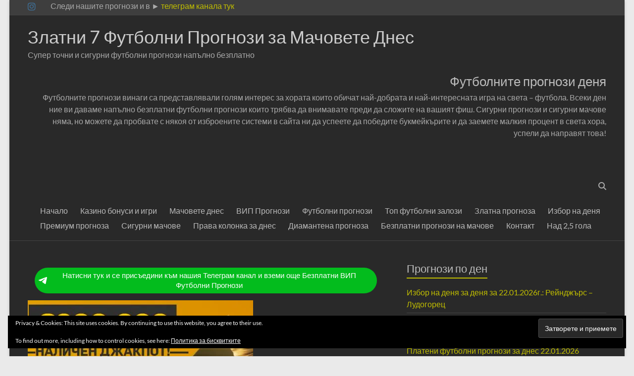

--- FILE ---
content_type: text/html; charset=UTF-8
request_url: https://prognozite1x2.com/%D0%B7%D0%BB%D0%B0%D1%82%D0%BD%D0%B8%D1%82%D0%B5-7-%D1%84%D1%83%D1%82%D0%B1%D0%BE%D0%BB%D0%BD%D0%B8-%D0%BF%D1%80%D0%BE%D0%B3%D0%BD%D0%BE%D0%B7%D0%B8-%D0%B7%D0%B0-%D0%B4%D0%BD%D0%B5%D1%81-27-10-2018/
body_size: 30292
content:
<!DOCTYPE html>
<!--[if IE 7]>
<html class="ie ie7" dir="ltr" lang="bg-BG">
<![endif]-->
<!--[if IE 8]>
<html class="ie ie8" dir="ltr" lang="bg-BG">
<![endif]-->
<!--[if !(IE 7) & !(IE 8)]><!-->
<html dir="ltr" lang="bg-BG">
<!--<![endif]-->
<head>
	<meta charset="UTF-8" />
	<meta name="viewport" content="width=device-width, initial-scale=1">
	<link rel="profile" href="http://gmpg.org/xfn/11" />
	<style id="jetpack-boost-critical-css">@media all{#jp-relatedposts{display:none;padding-top:1em;margin:1em 0;position:relative;clear:both}.jp-relatedposts::after{content:"";display:block;clear:both}#jp-relatedposts h3.jp-relatedposts-headline{margin:0 0 1em 0;display:inline-block;float:left;font-size:9pt;font-weight:700;font-family:inherit}#jp-relatedposts h3.jp-relatedposts-headline em::before{content:"";display:block;width:100%;min-width:30px;border-top:1px solid rgb(0 0 0/.2);margin-bottom:1em}#jp-relatedposts h3.jp-relatedposts-headline em{font-style:normal;font-weight:700}ul{box-sizing:border-box}.entry-content{counter-reset:footnotes}.aligncenter{clear:both}.screen-reader-text{border:0;clip-path:inset(50%);height:1px;margin:-1px;overflow:hidden;padding:0;position:absolute;width:1px;word-wrap:normal!important}.components-button{-webkit-appearance:none;background:0 0;border:0;display:inline-flex;font-family:inherit;font-size:13px;margin:0;text-decoration:none}.components-button{align-items:center;border-radius:2px;box-sizing:border-box;color:var(--wp-components-color-foreground,#1e1e1e);height:36px;padding:6px 12px}.components-button.has-icon{justify-content:center;min-width:36px;padding:6px}.components-button.has-icon.has-text{gap:4px;justify-content:start;padding-left:8px;padding-right:12px}.components-button svg{fill:currentColor;outline:0}@media (forced-colors:active){.components-button svg{fill:CanvasText}}.wp-block-wptelegram-widget-join-channel{flex-direction:row;padding:14px;text-align:center;font-size:14px;font-family:-apple-system,BlinkMacSystemFont,Segoe UI,Roboto,Oxygen,Ubuntu,Cantarell,Fira Sans,Droid Sans,Helvetica Neue,sans-serif}.wp-block-wptelegram-widget-join-channel .join-link{background-color:var(--wptelegram-widget-join-link-bg-color);border-radius:2em;color:var(--wptelegram-widget-join-link-color);font-size:1.1em;text-decoration:none!important;box-shadow:none!important;border:0!important;height:auto}.fa{font-family:var(--fa-style-family,"Font Awesome 6 Free");font-weight:var(--fa-style,900)}.fa{-moz-osx-font-smoothing:grayscale;-webkit-font-smoothing:antialiased;display:var(--fa-display,inline-block);font-style:normal;font-variant:normal;line-height:1;text-rendering:auto}.fa:before{content:var(--fa)}.fa-search{--fa:""}@font-face{font-family:FontAwesome;font-display:block}@font-face{font-family:FontAwesome;font-display:block}@font-face{font-family:FontAwesome;font-display:block;unicode-range:u+f003,u+f006,u+f014,u+f016-f017,u+f01a-f01b,u+f01d,u+f022,u+f03e,u+f044,u+f046,u+f05c-f05d,u+f06e,u+f070,u+f087-f088,u+f08a,u+f094,u+f096-f097,u+f09d,u+f0a0,u+f0a2,u+f0a4-f0a7,u+f0c5,u+f0c7,u+f0e5-f0e6,u+f0eb,u+f0f6-f0f8,u+f10c,u+f114-f115,u+f118-f11a,u+f11c-f11d,u+f133,u+f147,u+f14e,u+f150-f152,u+f185-f186,u+f18e,u+f190-f192,u+f196,u+f1c1-f1c9,u+f1d9,u+f1db,u+f1e3,u+f1ea,u+f1f7,u+f1f9,u+f20a,u+f247-f248,u+f24a,u+f24d,u+f255-f25b,u+f25d,u+f271-f274,u+f278,u+f27b,u+f28c,u+f28e,u+f29c,u+f2b5,u+f2b7,u+f2ba,u+f2bc,u+f2be,u+f2c0-f2c1,u+f2c3,u+f2d0,u+f2d2,u+f2d4,u+f2dc}@font-face{font-family:FontAwesome;font-display:block;unicode-range:u+f041,u+f047,u+f065-f066,u+f07d-f07e,u+f080,u+f08b,u+f08e,u+f090,u+f09a,u+f0ac,u+f0ae,u+f0b2,u+f0d0,u+f0d6,u+f0e4,u+f0ec,u+f10a-f10b,u+f123,u+f13e,u+f148-f149,u+f14c,u+f156,u+f15e,u+f160-f161,u+f163,u+f175-f178,u+f195,u+f1f8,u+f219,u+f27a}@font-face{font-family:Lato;font-style:normal;font-weight:100;font-stretch:normal;font-display:fallback}@font-face{font-family:Lato;font-style:italic;font-weight:100;font-stretch:normal;font-display:fallback}@font-face{font-family:Lato;font-style:normal;font-weight:300;font-stretch:normal;font-display:fallback}@font-face{font-family:Lato;font-style:italic;font-weight:300;font-stretch:normal;font-display:fallback}@font-face{font-family:Lato;font-style:normal;font-weight:400;font-stretch:normal;font-display:fallback}@font-face{font-family:Lato;font-style:italic;font-weight:400;font-stretch:normal;font-display:fallback}@font-face{font-family:Lato;font-style:normal;font-weight:700;font-stretch:normal;font-display:fallback}@font-face{font-family:Lato;font-style:italic;font-weight:700;font-stretch:normal;font-display:fallback}@font-face{font-family:Lato;font-style:normal;font-weight:900;font-stretch:normal;font-display:fallback}@font-face{font-family:Lato;font-style:italic;font-weight:900;font-stretch:normal;font-display:fallback}a,body,del,div,em,fieldset,form,h1,h2,h3,h4,html,iframe,label,li,p,small,span,strong,table,tbody,td,th,thead,tr,ul{border:0;font:inherit;font-size:100%;font-style:inherit;font-weight:inherit;margin:0;outline:0;padding:0;vertical-align:baseline}html{overflow-y:scroll;-webkit-text-size-adjust:100%;-ms-text-size-adjust:100%}*{-webkit-box-sizing:border-box;box-sizing:border-box}article,aside,header,nav,section{display:block}ul{list-style:none}table{border-collapse:collapse;border-spacing:0;margin:0 0 1.5em;width:100%}th{font-weight:700;border:1px solid #eaeaea;padding:6px 10px}td{border:1px solid #eaeaea;padding:6px 10px}td,th{text-align:left}iframe{max-width:100%}body,button,input,textarea{color:#666;font:16px"Lato",sans-serif;line-height:20px;word-wrap:break-word}body{background:#eaeaea}h1,h2,h3,h4{padding-bottom:18px;color:#222;font-weight:400;font-family:Lato,sans-serif}h1{font-size:30px;line-height:36px}h2{font-size:28px;line-height:34px}h3{font-size:26px;line-height:32px}h4{font-size:24px;line-height:30px}p{line-height:24px;margin-bottom:15px;font-family:Lato,sans-serif;font-size:16px}strong{font-weight:700}em,i{font-style:italic}table{margin:0 0 1.5em;width:100%}ul{list-style:none}input,textarea{-webkit-border-radius:0}input[type=email],input[type=text]{-moz-appearance:none!important;-webkit-appearance:none!important;appearance:none!important}textarea{-moz-appearance:none!important;-webkit-appearance:none!important;appearance:none!important}input[type=email],input[type=text]{padding:1%;border:1px solid #eaeaea;line-height:20px;width:98%;margin:0 0 30px;background-color:#f8f8f8;border-radius:3px}textarea{padding:1%;border:1px solid #eaeaea;line-height:20px;width:98%;margin:0 0 30px;background-color:#f8f8f8;border-radius:3px}input.s{width:60%;padding:4px 10px;height:32px;color:#666;background-color:#fff;margin:0;vertical-align:top;border:1px solid #eaeaea}input[type=submit]{color:#fff;display:inline-block;margin-bottom:30px;padding:5px 25px;-moz-appearance:none!important;-webkit-appearance:none!important;appearance:none!important;background-color:#0fbe7c;border:0;border-radius:3px;font-size:16px}button{color:#fff;display:inline-block;margin-bottom:30px;padding:5px 25px;-moz-appearance:none!important;-webkit-appearance:none!important;appearance:none!important;background-color:#0fbe7c;border:0;border-radius:3px;font-size:16px}a{color:#0fbe7c;text-decoration:none}img{max-width:100%;height:auto;vertical-align:top;margin-bottom:18px}.entry-content img{max-width:100%}.clearfix{display:inline-block}.clearfix:after{visibility:hidden;display:block;font-size:0;content:" ";clear:both;height:0}.clearfix{display:block}.aligncenter{clear:both;display:block;margin-left:auto;margin-right:auto;text-align:center}body{padding-top:30px;padding-bottom:30px}#page{max-width:1268px;margin:0 auto;background-color:#fff;-webkit-box-shadow:0 2px 6px rgb(100 100 100/.3);box-shadow:0 2px 6px rgb(100 100 100/.3)}.inner-wrap{margin:0 auto;max-width:1218px}.extra-hatom-entry-title{display:none}#main{padding:40px 0 10px 0}.widget_text{word-wrap:break-word;margin-bottom:30px}.widget_text .textwidget{padding-bottom:15px}.screen-reader-text{border:0;clip:rect(1px,1px,1px,1px);-webkit-clip-path:inset(50%);clip-path:inset(50%);height:1px;margin:-1px;overflow:hidden;padding:0;position:absolute!important;width:1px;word-wrap:normal!important}#respond h3#reply-title #cancel-comment-reply-link{margin-left:1rem;font-weight:400;font-size:1.6rem}#secondary .widget ul li{line-height:1.5;border-bottom:1px solid #eaeaea;padding:5px 0}#secondary h3.widget-title{font-size:22px;line-height:32px;padding-bottom:15px}#secondary .widget{margin-bottom:35px;font-size:16px}.widget-title span{border-bottom:2px solid #0fbe7c;padding-bottom:5px}a#scroll-up{bottom:20px;position:fixed;right:20px;display:none;-webkit-font-smoothing:antialiased;-moz-osx-font-smoothing:grayscale;font:normal 26px/1"Genericons";vertical-align:top;color:#fff;background-color:#0fbe7c;opacity:.5;border-radius:3px;padding:6px}a#scroll-up:before{content:""}#primary{float:left;width:61.5763547%}#secondary{float:right;width:34.4827586%}#content .post{padding-bottom:45px}.single #content .post{padding-bottom:25px}.post .entry-title{font-size:26px;line-height:32px}.post .entry-content{margin-bottom:10px}.date .updated{display:none}#header-meta{background-color:#f8f8f8;border-bottom:1px solid #eaeaea}#header-text-nav-container{border-bottom:1px solid #eaeaea}#header-text-nav-wrap{padding-top:15px;padding-bottom:15px}#header-left-section{float:left;margin-right:25px}#header-text{float:left;padding:10px 20px 0 0}#site-title a{color:#444;font-size:36px}h3#site-title{font-size:30px;line-height:36px;margin-bottom:0;padding-bottom:5px}#site-description{line-height:24px;font-size:16px;padding-bottom:0;color:#666}#header-right-section{float:right}#header-right-sidebar{overflow:hidden}#header-right-section .widget{text-align:right;padding-top:10px}#header-right-section .widget h3{padding-bottom:5px}#masthead .search-wrap input.s{width:130px}.search-wrap button{border-radius:0;height:32px;margin-bottom:0;margin-left:-6px;padding:0}.search-icon:before{display:inline-block;-webkit-font-smoothing:antialiased;-moz-osx-font-smoothing:grayscale;font:normal 18px/1"Genericons";content:"";vertical-align:middle;padding:3px 7px}.small-info-text{float:left;max-width:100%;padding-right:15px;padding-top:2px}.small-info-text p{font-size:12px;color:#555;margin-bottom:0}.social-links{max-width:100%;float:left;padding-right:15px}.social-links ul li{padding:5px 15px 5px 0;float:left}.social-links ul li a{background-repeat:no-repeat}.social-links ul li.spacious-instagram a:before{display:inline-block;-webkit-font-smoothing:antialiased;font:normal 18px/1"FontAwesome";vertical-align:top}.social-links ul li.spacious-instagram a:before{content:"";color:#3f729b}.main-navigation{float:right;padding-top:20px}.main-navigation li{float:left;position:relative;margin:0 0 0 25px;font-family:Lato,sans-serif}.main-navigation .menu-primary-container>ul::after{content:"";display:block;clear:both}.main-navigation ul li a{font-size:16px}.main-navigation a{color:#444;display:block;float:left;line-height:1.875}.menu-toggle{display:none}.site-header .menu-toggle{background:#3a3a3a;color:#fff;font-size:20px;font-weight:300;padding:5px 22px;margin:0;text-align:center}.site-header .menu-toggle:before{content:"≡";margin-right:10px}.small-menu{float:right}.header-action{position:relative;float:right;padding-top:20px}.header-action .search-wrapper{float:right;padding:0 0 0 25px;position:relative}.header-action .search-wrapper .search{padding:5px 0}.header-action .search-wrapper .header-search-form{visibility:hidden;opacity:0;position:absolute;right:-15px;width:180px;top:170%;background:#fff;padding-top:10px;padding-bottom:10px;padding-left:10px;-webkit-box-shadow:0 0 6px rgb(0 0 0/.1);box-shadow:0 0 6px rgb(0 0 0/.1);z-index:99999}.header-action .search-wrapper .header-search-form .search-wrap input.s{vertical-align:top;width:140px}@media screen and (max-width:1308px){#page{width:97%}.inner-wrap{width:94%}}@media screen and (max-width:1078px){body{padding:15px 0}}@media screen and (max-width:768px){#primary,#secondary{float:none;width:100%;margin:0}#header-left-section{float:none;max-width:100%;margin-right:0}#header-text{float:none;text-align:center;padding:0;margin-bottom:10px}#site-description{padding-bottom:5px}#header-right-section{float:none;max-width:100%}#header-right-section .widget{padding:0 0 10px 0;float:none;text-align:center}.site-header .menu-toggle{display:block;text-align:left;padding:10px 20px}.main-navigation{float:none}.main-navigation ul{display:none}}@media screen and (max-width:767px){.social-links{float:none;padding-right:0;padding-top:10px}.small-info-text{float:none;padding-right:0}.social-links ul{display:inline-block}#header-meta{text-align:center}#header-meta .small-menu{float:none}#primary,#secondary{float:none;width:100%;margin:0}}@media screen and (max-width:600px){.main-navigation{padding-top:8px}}@media only screen and (max-width:420px){#page{width:97%}.inner-wrap{width:95%}}#page{background-color:#292929}h1,h2,h3,h4{color:#bbb}input.s{background-color:#3e3e3e;border:1px solid #444;color:#aaa}input[type=email],input[type=text],textarea{background-color:#3e3e3e;border:1px solid #444}body,input,textarea{color:#aaa}input[type=submit]{border:1px solid #444}td,th{border:1px solid #444}#header-meta{background-color:#3e3e3e;border-bottom:1px solid #444}#site-title a{color:#ccc}#site-description{color:#aaa}#header-text-nav-container{border-bottom:1px solid #444}.main-navigation a{color:#bbb}#secondary .widget ul li{border-bottom:1px solid #444}@font-face{font-family:Genericons;font-weight:400;font-style:normal}@media screen and (-webkit-min-device-pixel-ratio:0){@font-face{font-family:Genericons}}.fa{font-family:var(--fa-style-family,"Font Awesome 6 Free");font-weight:var(--fa-style,900)}.fa{-moz-osx-font-smoothing:grayscale;-webkit-font-smoothing:antialiased;display:var(--fa-display,inline-block);font-style:normal;font-variant:normal;line-height:1;text-rendering:auto}.fa-search:before{content:""}@font-face{font-family:FontAwesome;font-display:block}@font-face{font-family:FontAwesome;font-display:block}@font-face{font-family:FontAwesome;font-display:block;unicode-range:u+f003,u+f006,u+f014,u+f016-f017,u+f01a-f01b,u+f01d,u+f022,u+f03e,u+f044,u+f046,u+f05c-f05d,u+f06e,u+f070,u+f087-f088,u+f08a,u+f094,u+f096-f097,u+f09d,u+f0a0,u+f0a2,u+f0a4-f0a7,u+f0c5,u+f0c7,u+f0e5-f0e6,u+f0eb,u+f0f6-f0f8,u+f10c,u+f114-f115,u+f118-f11a,u+f11c-f11d,u+f133,u+f147,u+f14e,u+f150-f152,u+f185-f186,u+f18e,u+f190-f192,u+f196,u+f1c1-f1c9,u+f1d9,u+f1db,u+f1e3,u+f1ea,u+f1f7,u+f1f9,u+f20a,u+f247-f248,u+f24a,u+f24d,u+f255-f25b,u+f25d,u+f271-f274,u+f278,u+f27b,u+f28c,u+f28e,u+f29c,u+f2b5,u+f2b7,u+f2ba,u+f2bc,u+f2be,u+f2c0-f2c1,u+f2c3,u+f2d0,u+f2d2,u+f2d4,u+f2dc}@font-face{font-family:FontAwesome;font-display:block;unicode-range:u+f041,u+f047,u+f065-f066,u+f07d-f07e,u+f080,u+f08b,u+f08e,u+f090,u+f09a,u+f0ac,u+f0ae,u+f0b2,u+f0d0,u+f0d6,u+f0e4,u+f0ec,u+f10a-f10b,u+f123,u+f13e,u+f148-f149,u+f14c,u+f156,u+f15e,u+f160-f161,u+f163,u+f175-f178,u+f195,u+f1f8,u+f219,u+f27a}#likes-other-gravatars{display:none;position:absolute;padding:9px 12px 10px 12px;background-color:#fff;border:solid 1px #dcdcde;border-radius:4px;box-shadow:none;min-width:220px;max-height:240px;height:auto;overflow:auto;z-index:1000}#likes-other-gravatars *{line-height:normal}#likes-other-gravatars .likes-text{color:#101517;font-size:12px;font-weight:500;padding-bottom:8px}#likes-other-gravatars ul{margin:0;padding:0;text-indent:0;list-style-type:none}#likes-other-gravatars ul.wpl-avatars{overflow:auto;display:block;max-height:190px}.post-likes-widget-placeholder .button{display:none}.jetpack-subscribe-modal{visibility:hidden;position:fixed;z-index:50000;left:0;top:0;width:100%;height:100%;overflow:auto;background-color:#fff0}#subscribe-email input{width:95%}.screen-reader-text{border:0;clip-path:inset(50%);height:1px;margin:-1px;overflow:hidden;padding:0;position:absolute!important;width:1px;word-wrap:normal!important}}@media all{.widget_eu_cookie_law_widget{border:none;bottom:1em;left:1em;margin:0;padding:0;position:fixed;right:1em;width:auto;z-index:50001}#eu-cookie-law{background-color:#fff;border:1px solid #dedede;color:#2e4467;font-size:12px;line-height:1.5;overflow:hidden;padding:6px 6px 6px 15px;position:relative}#eu-cookie-law a{color:inherit;text-decoration:underline}#eu-cookie-law.negative{background-color:#000;border:none;color:#fff}#eu-cookie-law form{margin-bottom:0;position:static}#eu-cookie-law input{background:#f3f3f3;border:1px solid #dedede;border-radius:3px;color:#2e4453;display:inline;float:right;font-family:inherit;font-size:14px;font-weight:inherit;line-height:inherit;margin:0 0 0 5%;padding:8px 12px;position:static;text-transform:none}#eu-cookie-law.negative input{background:#282828;border-color:#535353;color:#fff}@media (max-width:600px){#eu-cookie-law{padding-bottom:55px}#eu-cookie-law input.accept{bottom:8px;position:absolute;right:8px}}}@media all{.swiper{display:block;list-style:none;margin-left:auto;margin-right:auto;overflow:hidden;padding:0;position:relative;z-index:1}.swiper-wrapper{box-sizing:initial;display:flex;height:100%;position:relative;width:100%;z-index:1}.swiper-wrapper{transform:translateZ(0)}.swiper-button-next,.swiper-button-prev{align-items:center;color:#007aff;display:flex;height:44px;justify-content:center;margin-top:-22px;position:absolute;top:50%;width:27px;z-index:10}.swiper-button-next svg,.swiper-button-prev svg{height:100%;-o-object-fit:contain;object-fit:contain;transform-origin:center;width:100%}.swiper-button-prev{left:10px;right:auto}.swiper-button-next:after,.swiper-button-prev:after{font-family:swiper-icons;font-size:44px;font-variant:normal;letter-spacing:0;line-height:1;text-transform:none!important}.swiper-button-prev:after{content:"prev"}.swiper-button-next{left:auto;right:10px}.swiper-button-next:after{content:"next"}.swiper-pagination{position:absolute;text-align:center;transform:translateZ(0);z-index:10}:root{--jp-carousel-primary-color:#fff;--jp-carousel-primary-subtle-color:#999;--jp-carousel-bg-color:#000;--jp-carousel-bg-faded-color:#222;--jp-carousel-border-color:#3a3a3a}.jp-carousel-overlay .swiper-button-next,.jp-carousel-overlay .swiper-button-prev{background-image:none}.jp-carousel-wrap *{line-height:inherit}.jp-carousel-wrap.swiper{height:auto;width:100vw}.jp-carousel-overlay .swiper-button-next,.jp-carousel-overlay .swiper-button-prev{opacity:.5;height:initial;width:initial;padding:20px 40px;background-image:none}.jp-carousel-overlay .swiper-button-next::after,.jp-carousel-overlay .swiper-button-prev::after{content:none}.jp-carousel-overlay .swiper-button-next svg,.jp-carousel-overlay .swiper-button-prev svg{height:30px;width:28px;background:var(--jp-carousel-bg-color);border-radius:4px}.jp-carousel-overlay{font-family:"Helvetica Neue",sans-serif!important;z-index:2147483647;overflow-x:hidden;overflow-y:auto;direction:ltr;position:fixed;top:0;right:0;bottom:0;left:0;background:var(--jp-carousel-bg-color)}.jp-carousel-overlay *{box-sizing:border-box}.jp-carousel-overlay h2::before,.jp-carousel-overlay h3::before{content:none;display:none}.jp-carousel-overlay .swiper .swiper-button-prev{left:0;right:auto}.jp-carousel-overlay .swiper .swiper-button-next{right:0;left:auto}.jp-carousel-container{display:grid;grid-template-rows:1fr 64px;height:100%}.jp-carousel-info{display:flex;flex-direction:column;text-align:left!important;-webkit-font-smoothing:subpixel-antialiased!important;z-index:100;background-color:var(--jp-carousel-bg-color);opacity:1}.jp-carousel-info-footer{position:relative;background-color:var(--jp-carousel-bg-color);height:64px;display:flex;align-items:center;justify-content:space-between;width:100vw}.jp-carousel-info-extra{display:none;background-color:var(--jp-carousel-bg-color);padding:35px;width:100vw;border-top:1px solid var(--jp-carousel-bg-faded-color)}.jp-carousel-title-and-caption{margin-bottom:15px}.jp-carousel-photo-info{left:0!important;width:100%!important}.jp-carousel-comments-wrapper{padding:0;width:100%!important;display:none}.jp-carousel-close-hint{letter-spacing:0!important;position:fixed;top:20px;right:30px;padding:10px;text-align:right;width:45px;height:45px;z-index:15;color:var(--jp-carousel-primary-color)}.jp-carousel-close-hint svg{padding:3px 2px;background:var(--jp-carousel-bg-color);border-radius:4px}.jp-carousel-pagination-container{flex:1;margin:0 15px 0 35px}.jp-carousel-pagination,.jp-swiper-pagination{color:var(--jp-carousel-primary-color);font-size:15px;font-weight:400;white-space:nowrap;display:none;position:static!important}.jp-carousel-pagination-container .swiper-pagination{text-align:left;line-height:8px}.jp-carousel-pagination{padding-left:5px}.jp-carousel-info-footer .jp-carousel-photo-title-container{flex:4;justify-content:center;overflow:hidden;margin:0}.jp-carousel-photo-caption,.jp-carousel-photo-title{background:0 0!important;border:none!important;display:inline-block;font:400 20px/1.3em"Helvetica Neue",sans-serif;line-height:normal;letter-spacing:0!important;margin:0 0 10px 0;padding:0;overflow:hidden;text-shadow:none!important;text-transform:none!important;color:var(--jp-carousel-primary-color)}.jp-carousel-info-footer .jp-carousel-photo-caption{text-align:center;font-size:15px;white-space:nowrap;color:var(--jp-carousel-primary-subtle-color);margin:0;text-overflow:ellipsis}.jp-carousel-photo-title{font-size:32px;margin-bottom:2px}.jp-carousel-photo-description{color:var(--jp-carousel-primary-subtle-color);font-size:16px;margin:25px 0;width:100%;overflow:hidden;overflow-wrap:break-word}.jp-carousel-caption{font-size:14px;font-weight:400;margin:0}.jp-carousel-image-meta{color:var(--jp-carousel-primary-color);font:12px/1.4"Helvetica Neue",sans-serif!important;width:100%;display:none}.jp-carousel-image-meta ul{margin:0!important;padding:0!important;list-style:none!important}a.jp-carousel-image-download{display:inline-block;clear:both;color:var(--jp-carousel-primary-subtle-color);line-height:1;font-weight:400;font-size:14px;text-decoration:none}a.jp-carousel-image-download svg{display:inline-block;vertical-align:middle;margin:0 3px;padding-bottom:2px}.jp-carousel-comments{font:15px/1.7"Helvetica Neue",sans-serif!important;font-weight:400;background:none #fff0;width:100%;bottom:10px;margin-top:20px}#jp-carousel-comment-form{margin:0 0 10px!important;width:100%}textarea#jp-carousel-comment-form-comment-field{background:var(--jp-carousel-bg-faded-color);border:1px solid var(--jp-carousel-border-color);color:var(--jp-carousel-primary-subtle-color);font:16px/1.4"Helvetica Neue",sans-serif!important;width:100%;padding:10px 10px 5px;margin:0;float:none;height:147px;box-shadow:inset 2px 2px 2px rgb(0 0 0/.1);border-radius:3px;overflow:hidden;box-sizing:border-box}textarea#jp-carousel-comment-form-comment-field::-webkit-input-placeholder{color:#555}#jp-carousel-loading-overlay{display:none;position:fixed;top:0;bottom:0;left:0;right:0}#jp-carousel-loading-wrapper{display:flex;align-items:center;justify-content:center;height:100vh;width:100vw}#jp-carousel-library-loading,#jp-carousel-library-loading::after{border-radius:50%;width:40px;height:40px}#jp-carousel-library-loading{float:left;margin:22px 0 0 10px;font-size:10px;position:relative;text-indent:-9999em;border-top:8px solid rgb(255 255 255/.2);border-right:8px solid rgb(255 255 255/.2);border-bottom:8px solid rgb(255 255 255/.2);border-left:8px solid var(--jp-carousel-primary-color);transform:translateZ(0)}#jp-carousel-comment-form-spinner,#jp-carousel-comment-form-spinner::after{border-radius:50%;width:20px;height:20px}#jp-carousel-comment-form-spinner{display:none;float:left;font-size:10px;position:absolute;text-indent:-9999em;border-top:4px solid rgb(255 255 255/.2);border-right:4px solid rgb(255 255 255/.2);border-bottom:4px solid rgb(255 255 255/.2);border-left:4px solid var(--jp-carousel-primary-color);transform:translateZ(0);margin:0 auto;top:calc(50% - 15px);left:0;bottom:0;right:0}.jp-carousel-info-content-wrapper{max-width:800px;margin:auto}#jp-carousel-comment-form-submit-and-info-wrapper{display:none;overflow:hidden;width:100%}#jp-carousel-comment-form-commenting-as input{background:var(--jp-carousel-bg-color);border:1px solid var(--jp-carousel-border-color);color:var(--jp-carousel-primary-subtle-color);font:16px/1.4"Helvetica Neue",sans-serif!important;padding:10px;float:left;box-shadow:inset 2px 2px 2px rgb(0 0 0/.2);border-radius:2px;width:285px}#jp-carousel-comment-form-commenting-as fieldset{float:left;border:none;margin:20px 0 0 0;padding:0;clear:both}#jp-carousel-comment-form-commenting-as label{font:400 13px/1.7"Helvetica Neue",sans-serif!important;margin:0 20px 3px 0;float:left;width:100px}#jp-carousel-comment-form-button-submit{margin-top:20px;margin-left:auto;display:block;border:solid 1px var(--jp-carousel-primary-color);background:var(--jp-carousel-bg-color);border-radius:3px;padding:8px 16px;font-size:14px;color:var(--jp-carousel-primary-color)}#jp-carousel-comment-form-container{margin-bottom:15px;width:100%;margin-top:20px;color:var(--jp-carousel-primary-subtle-color);position:relative;overflow:hidden}#jp-carousel-comment-post-results{display:none;overflow:auto;width:100%}#jp-carousel-comments-loading{font:400 15px/1.7"Helvetica Neue",sans-serif!important;display:none;color:var(--jp-carousel-primary-subtle-color);text-align:left;margin-bottom:20px;width:100%;bottom:10px;margin-top:20px}.jp-carousel-photo-icons-container{flex:1;display:block;text-align:right;margin:0 20px 0 30px;white-space:nowrap}.jp-carousel-icon-btn{padding:16px;text-decoration:none;border:none;background:0 0;display:inline-block;height:64px}.jp-carousel-icon{border:none;display:inline-block;line-height:0;font-weight:400;font-style:normal;border-radius:4px;width:31px;padding:4px 3px 3px}.jp-carousel-icon svg{display:inline-block}.jp-carousel-overlay rect{fill:var(--jp-carousel-primary-color)}.jp-carousel-icon .jp-carousel-has-comments-indicator{display:none;font-size:12px;vertical-align:top;margin-left:-16px;line-height:1;padding:2px 4px;border-radius:4px;background:var(--jp-carousel-primary-color);color:var(--jp-carousel-bg-color);font-weight:400;font-family:"Helvetica Neue",sans-serif!important;position:relative}@media only screen and (max-width:760px){.jp-carousel-overlay .swiper .swiper-button-next,.jp-carousel-overlay .swiper .swiper-button-prev{display:none!important}.jp-carousel-image-meta{float:none!important;width:100%!important;box-sizing:border-box;margin-left:0}.jp-carousel-close-hint{font-size:26px!important;position:fixed!important;top:10px;right:10px}.jp-carousel-wrap{background-color:var(--jp-carousel-bg-color)}.jp-carousel-caption{overflow:visible!important}.jp-carousel-info-footer .jp-carousel-photo-title-container{display:none}.jp-carousel-photo-icons-container{margin:0 10px 0 0;white-space:nowrap}.jp-carousel-icon-btn{padding-left:20px}.jp-carousel-pagination{padding-left:5px}.jp-carousel-pagination-container{margin-left:25px}#jp-carousel-comment-form-commenting-as fieldset,#jp-carousel-comment-form-commenting-as input{width:100%;float:none}}.widget_eu_cookie_law_widget{border:none;bottom:1em;left:1em;margin:0;padding:0;position:fixed;right:1em;width:auto;z-index:50001}#eu-cookie-law{background-color:#fff;border:1px solid #dedede;color:#2e4467;font-size:12px;line-height:1.5;overflow:hidden;padding:6px 6px 6px 15px;position:relative}#eu-cookie-law a{color:inherit;text-decoration:underline}#eu-cookie-law.negative{background-color:#000;border:none;color:#fff}#eu-cookie-law form{margin-bottom:0;position:static}#eu-cookie-law input{background:#f3f3f3;border:1px solid #dedede;border-radius:3px;color:#2e4453;display:inline;float:right;font-family:inherit;font-size:14px;font-weight:inherit;line-height:inherit;margin:0 0 0 5%;padding:8px 12px;position:static;text-transform:none}#eu-cookie-law.negative input{background:#282828;border-color:#535353;color:#fff}@media (max-width:600px){#eu-cookie-law{padding-bottom:55px}#eu-cookie-law input.accept{bottom:8px;position:absolute;right:8px}}}</style><title>Златните 7 футболни прогнози за днес 27.10.2018</title>

		<!-- All in One SEO 4.9.3 - aioseo.com -->
	<meta name="description" content="футбол, прогнози, спорт, анализи, залози, новини, резултати, букмейкър, prognozi, betfair, еврофутбол, прогноза на деня, top zalozi, sigurni prognozi" />
	<meta name="robots" content="max-image-preview:large" />
	<meta name="author" content="prognozite1x2.com"/>
	<link rel="canonical" href="https://prognozite1x2.com/%d0%b7%d0%bb%d0%b0%d1%82%d0%bd%d0%b8%d1%82%d0%b5-7-%d1%84%d1%83%d1%82%d0%b1%d0%be%d0%bb%d0%bd%d0%b8-%d0%bf%d1%80%d0%be%d0%b3%d0%bd%d0%be%d0%b7%d0%b8-%d0%b7%d0%b0-%d0%b4%d0%bd%d0%b5%d1%81-27-10-2018/" />
	<meta name="generator" content="All in One SEO (AIOSEO) 4.9.3" />
		<script data-jetpack-boost="ignore" type="application/ld+json" class="aioseo-schema">
			{"@context":"https:\/\/schema.org","@graph":[{"@type":"Article","@id":"https:\/\/prognozite1x2.com\/%d0%b7%d0%bb%d0%b0%d1%82%d0%bd%d0%b8%d1%82%d0%b5-7-%d1%84%d1%83%d1%82%d0%b1%d0%be%d0%bb%d0%bd%d0%b8-%d0%bf%d1%80%d0%be%d0%b3%d0%bd%d0%be%d0%b7%d0%b8-%d0%b7%d0%b0-%d0%b4%d0%bd%d0%b5%d1%81-27-10-2018\/#article","name":"\u0417\u043b\u0430\u0442\u043d\u0438\u0442\u0435 7 \u0444\u0443\u0442\u0431\u043e\u043b\u043d\u0438 \u043f\u0440\u043e\u0433\u043d\u043e\u0437\u0438 \u0437\u0430 \u0434\u043d\u0435\u0441 27.10.2018","headline":"\u0417\u043b\u0430\u0442\u043d\u0438\u0442\u0435 7 \u0444\u0443\u0442\u0431\u043e\u043b\u043d\u0438 \u043f\u0440\u043e\u0433\u043d\u043e\u0437\u0438 \u0437\u0430 \u0434\u043d\u0435\u0441 27.10.2018","author":{"@id":"https:\/\/prognozite1x2.com\/author\/kokane\/#author"},"publisher":{"@id":"https:\/\/prognozite1x2.com\/#organization"},"image":{"@type":"ImageObject","url":"https:\/\/i0.wp.com\/prognozite1x2.com\/wp-content\/uploads\/2017\/12\/mob_new_footer_futbolni_prognozi.jpg?fit=730%2C90&ssl=1","@id":"https:\/\/prognozite1x2.com\/%d0%b7%d0%bb%d0%b0%d1%82%d0%bd%d0%b8%d1%82%d0%b5-7-%d1%84%d1%83%d1%82%d0%b1%d0%be%d0%bb%d0%bd%d0%b8-%d0%bf%d1%80%d0%be%d0%b3%d0%bd%d0%be%d0%b7%d0%b8-%d0%b7%d0%b0-%d0%b4%d0%bd%d0%b5%d1%81-27-10-2018\/#articleImage","width":730,"height":90},"datePublished":"2018-10-26T21:14:37+03:00","dateModified":"2018-10-28T11:03:22+02:00","inLanguage":"bg-BG","mainEntityOfPage":{"@id":"https:\/\/prognozite1x2.com\/%d0%b7%d0%bb%d0%b0%d1%82%d0%bd%d0%b8%d1%82%d0%b5-7-%d1%84%d1%83%d1%82%d0%b1%d0%be%d0%bb%d0%bd%d0%b8-%d0%bf%d1%80%d0%be%d0%b3%d0%bd%d0%be%d0%b7%d0%b8-%d0%b7%d0%b0-%d0%b4%d0%bd%d0%b5%d1%81-27-10-2018\/#webpage"},"isPartOf":{"@id":"https:\/\/prognozite1x2.com\/%d0%b7%d0%bb%d0%b0%d1%82%d0%bd%d0%b8%d1%82%d0%b5-7-%d1%84%d1%83%d1%82%d0%b1%d0%be%d0%bb%d0%bd%d0%b8-%d0%bf%d1%80%d0%be%d0%b3%d0%bd%d0%be%d0%b7%d0%b8-%d0%b7%d0%b0-%d0%b4%d0%bd%d0%b5%d1%81-27-10-2018\/#webpage"},"articleSection":"\u0424\u0443\u0442\u0431\u043e\u043b\u043d\u0438 \u043f\u0440\u043e\u0433\u043d\u043e\u0437\u0438, betfair, prognozi, \u0430\u043d\u0430\u043b\u0438\u0437\u0438, \u0431\u0443\u043a\u043c\u0435\u0439\u043a\u044a\u0440, \u0435\u0432\u0440\u043e\u0444\u0443\u0442\u0431\u043e\u043b, \u0437\u0430\u043b\u043e\u0437\u0438, \u043d\u043e\u0432\u0438\u043d\u0438, \u043f\u0440\u043e\u0433\u043d\u043e\u0437\u0430 \u043d\u0430 \u0434\u0435\u043d\u044f, \u043f\u0440\u043e\u0433\u043d\u043e\u0437\u0438, \u0440\u0435\u0437\u0443\u043b\u0442\u0430\u0442\u0438, \u0441\u043f\u043e\u0440\u0442, \u0444\u0443\u0442\u0431\u043e\u043b"},{"@type":"BreadcrumbList","@id":"https:\/\/prognozite1x2.com\/%d0%b7%d0%bb%d0%b0%d1%82%d0%bd%d0%b8%d1%82%d0%b5-7-%d1%84%d1%83%d1%82%d0%b1%d0%be%d0%bb%d0%bd%d0%b8-%d0%bf%d1%80%d0%be%d0%b3%d0%bd%d0%be%d0%b7%d0%b8-%d0%b7%d0%b0-%d0%b4%d0%bd%d0%b5%d1%81-27-10-2018\/#breadcrumblist","itemListElement":[{"@type":"ListItem","@id":"https:\/\/prognozite1x2.com#listItem","position":1,"name":"Home","item":"https:\/\/prognozite1x2.com","nextItem":{"@type":"ListItem","@id":"https:\/\/prognozite1x2.com\/category\/%d1%84%d1%83%d1%82%d0%b1%d0%be%d0%bb%d0%bd%d0%b8-%d0%bf%d1%80%d0%be%d0%b3%d0%bd%d0%be%d0%b7%d0%b8\/#listItem","name":"\u0424\u0443\u0442\u0431\u043e\u043b\u043d\u0438 \u043f\u0440\u043e\u0433\u043d\u043e\u0437\u0438"}},{"@type":"ListItem","@id":"https:\/\/prognozite1x2.com\/category\/%d1%84%d1%83%d1%82%d0%b1%d0%be%d0%bb%d0%bd%d0%b8-%d0%bf%d1%80%d0%be%d0%b3%d0%bd%d0%be%d0%b7%d0%b8\/#listItem","position":2,"name":"\u0424\u0443\u0442\u0431\u043e\u043b\u043d\u0438 \u043f\u0440\u043e\u0433\u043d\u043e\u0437\u0438","item":"https:\/\/prognozite1x2.com\/category\/%d1%84%d1%83%d1%82%d0%b1%d0%be%d0%bb%d0%bd%d0%b8-%d0%bf%d1%80%d0%be%d0%b3%d0%bd%d0%be%d0%b7%d0%b8\/","nextItem":{"@type":"ListItem","@id":"https:\/\/prognozite1x2.com\/%d0%b7%d0%bb%d0%b0%d1%82%d0%bd%d0%b8%d1%82%d0%b5-7-%d1%84%d1%83%d1%82%d0%b1%d0%be%d0%bb%d0%bd%d0%b8-%d0%bf%d1%80%d0%be%d0%b3%d0%bd%d0%be%d0%b7%d0%b8-%d0%b7%d0%b0-%d0%b4%d0%bd%d0%b5%d1%81-27-10-2018\/#listItem","name":"\u0417\u043b\u0430\u0442\u043d\u0438\u0442\u0435 7 \u0444\u0443\u0442\u0431\u043e\u043b\u043d\u0438 \u043f\u0440\u043e\u0433\u043d\u043e\u0437\u0438 \u0437\u0430 \u0434\u043d\u0435\u0441 27.10.2018"},"previousItem":{"@type":"ListItem","@id":"https:\/\/prognozite1x2.com#listItem","name":"Home"}},{"@type":"ListItem","@id":"https:\/\/prognozite1x2.com\/%d0%b7%d0%bb%d0%b0%d1%82%d0%bd%d0%b8%d1%82%d0%b5-7-%d1%84%d1%83%d1%82%d0%b1%d0%be%d0%bb%d0%bd%d0%b8-%d0%bf%d1%80%d0%be%d0%b3%d0%bd%d0%be%d0%b7%d0%b8-%d0%b7%d0%b0-%d0%b4%d0%bd%d0%b5%d1%81-27-10-2018\/#listItem","position":3,"name":"\u0417\u043b\u0430\u0442\u043d\u0438\u0442\u0435 7 \u0444\u0443\u0442\u0431\u043e\u043b\u043d\u0438 \u043f\u0440\u043e\u0433\u043d\u043e\u0437\u0438 \u0437\u0430 \u0434\u043d\u0435\u0441 27.10.2018","previousItem":{"@type":"ListItem","@id":"https:\/\/prognozite1x2.com\/category\/%d1%84%d1%83%d1%82%d0%b1%d0%be%d0%bb%d0%bd%d0%b8-%d0%bf%d1%80%d0%be%d0%b3%d0%bd%d0%be%d0%b7%d0%b8\/#listItem","name":"\u0424\u0443\u0442\u0431\u043e\u043b\u043d\u0438 \u043f\u0440\u043e\u0433\u043d\u043e\u0437\u0438"}}]},{"@type":"Organization","@id":"https:\/\/prognozite1x2.com\/#organization","name":"\u0417\u043b\u0430\u0442\u043d\u0438 7 \u0424\u0443\u0442\u0431\u043e\u043b\u043d\u0438 \u041f\u0440\u043e\u0433\u043d\u043e\u0437\u0438 \u0437\u0430 \u041c\u0430\u0447\u043e\u0432\u0435\u0442\u0435 \u0414\u043d\u0435\u0441","description":"\u0421\u0443\u043f\u0435\u0440 \u0442o\u0447\u043d\u0438 \u0438 \u0441\u0438\u0433\u0443\u0440\u043d\u0438 \u0444\u0443\u0442\u0431\u043e\u043b\u043d\u0438 \u043f\u0440\u043e\u0433\u043d\u043e\u0437\u0438 \u043d\u0430\u043f\u044a\u043b\u043d\u043e \u0431\u0435\u0437\u043f\u043b\u0430\u0442\u043d\u043e","url":"https:\/\/prognozite1x2.com\/"},{"@type":"Person","@id":"https:\/\/prognozite1x2.com\/author\/kokane\/#author","url":"https:\/\/prognozite1x2.com\/author\/kokane\/","name":"prognozite1x2.com","image":{"@type":"ImageObject","@id":"https:\/\/prognozite1x2.com\/%d0%b7%d0%bb%d0%b0%d1%82%d0%bd%d0%b8%d1%82%d0%b5-7-%d1%84%d1%83%d1%82%d0%b1%d0%be%d0%bb%d0%bd%d0%b8-%d0%bf%d1%80%d0%be%d0%b3%d0%bd%d0%be%d0%b7%d0%b8-%d0%b7%d0%b0-%d0%b4%d0%bd%d0%b5%d1%81-27-10-2018\/#authorImage","url":"https:\/\/secure.gravatar.com\/avatar\/e4ce9f9e3e5b141cdb856e4e3c07749febd363563b4f4cb5675adde3b8fc00ff?s=96&d=mm&r=g","width":96,"height":96,"caption":"prognozite1x2.com"}},{"@type":"WebPage","@id":"https:\/\/prognozite1x2.com\/%d0%b7%d0%bb%d0%b0%d1%82%d0%bd%d0%b8%d1%82%d0%b5-7-%d1%84%d1%83%d1%82%d0%b1%d0%be%d0%bb%d0%bd%d0%b8-%d0%bf%d1%80%d0%be%d0%b3%d0%bd%d0%be%d0%b7%d0%b8-%d0%b7%d0%b0-%d0%b4%d0%bd%d0%b5%d1%81-27-10-2018\/#webpage","url":"https:\/\/prognozite1x2.com\/%d0%b7%d0%bb%d0%b0%d1%82%d0%bd%d0%b8%d1%82%d0%b5-7-%d1%84%d1%83%d1%82%d0%b1%d0%be%d0%bb%d0%bd%d0%b8-%d0%bf%d1%80%d0%be%d0%b3%d0%bd%d0%be%d0%b7%d0%b8-%d0%b7%d0%b0-%d0%b4%d0%bd%d0%b5%d1%81-27-10-2018\/","name":"\u0417\u043b\u0430\u0442\u043d\u0438\u0442\u0435 7 \u0444\u0443\u0442\u0431\u043e\u043b\u043d\u0438 \u043f\u0440\u043e\u0433\u043d\u043e\u0437\u0438 \u0437\u0430 \u0434\u043d\u0435\u0441 27.10.2018","description":"\u0444\u0443\u0442\u0431\u043e\u043b, \u043f\u0440\u043e\u0433\u043d\u043e\u0437\u0438, \u0441\u043f\u043e\u0440\u0442, \u0430\u043d\u0430\u043b\u0438\u0437\u0438, \u0437\u0430\u043b\u043e\u0437\u0438, \u043d\u043e\u0432\u0438\u043d\u0438, \u0440\u0435\u0437\u0443\u043b\u0442\u0430\u0442\u0438, \u0431\u0443\u043a\u043c\u0435\u0439\u043a\u044a\u0440, prognozi, betfair, \u0435\u0432\u0440\u043e\u0444\u0443\u0442\u0431\u043e\u043b, \u043f\u0440\u043e\u0433\u043d\u043e\u0437\u0430 \u043d\u0430 \u0434\u0435\u043d\u044f, top zalozi, sigurni prognozi","inLanguage":"bg-BG","isPartOf":{"@id":"https:\/\/prognozite1x2.com\/#website"},"breadcrumb":{"@id":"https:\/\/prognozite1x2.com\/%d0%b7%d0%bb%d0%b0%d1%82%d0%bd%d0%b8%d1%82%d0%b5-7-%d1%84%d1%83%d1%82%d0%b1%d0%be%d0%bb%d0%bd%d0%b8-%d0%bf%d1%80%d0%be%d0%b3%d0%bd%d0%be%d0%b7%d0%b8-%d0%b7%d0%b0-%d0%b4%d0%bd%d0%b5%d1%81-27-10-2018\/#breadcrumblist"},"author":{"@id":"https:\/\/prognozite1x2.com\/author\/kokane\/#author"},"creator":{"@id":"https:\/\/prognozite1x2.com\/author\/kokane\/#author"},"datePublished":"2018-10-26T21:14:37+03:00","dateModified":"2018-10-28T11:03:22+02:00"},{"@type":"WebSite","@id":"https:\/\/prognozite1x2.com\/#website","url":"https:\/\/prognozite1x2.com\/","name":"\u0417\u043b\u0430\u0442\u043d\u0438 7 \u0424\u0443\u0442\u0431\u043e\u043b\u043d\u0438 \u041f\u0440\u043e\u0433\u043d\u043e\u0437\u0438 \u0437\u0430 \u041c\u0430\u0447\u043e\u0432\u0435\u0442\u0435 \u0414\u043d\u0435\u0441. \u0421\u0438\u0433\u0443\u0440\u043d\u0438 \u0444\u0443\u0442\u0431\u043e\u043b\u043d\u0438 \u043f\u0440\u043e\u0433\u043d\u043e\u0437\u0438","alternateName":"\u0421\u0438\u0433\u0443\u0440\u043d\u0438 \u0444\u0443\u0442\u0431\u043e\u043b\u043d\u0438 \u043f\u0440\u043e\u0433\u043d\u043e\u0437\u0438","description":"\u0421\u0443\u043f\u0435\u0440 \u0442o\u0447\u043d\u0438 \u0438 \u0441\u0438\u0433\u0443\u0440\u043d\u0438 \u0444\u0443\u0442\u0431\u043e\u043b\u043d\u0438 \u043f\u0440\u043e\u0433\u043d\u043e\u0437\u0438 \u043d\u0430\u043f\u044a\u043b\u043d\u043e \u0431\u0435\u0437\u043f\u043b\u0430\u0442\u043d\u043e","inLanguage":"bg-BG","publisher":{"@id":"https:\/\/prognozite1x2.com\/#organization"}}]}
		</script>
		<!-- All in One SEO -->

<link rel='dns-prefetch' href='//js.stripe.com' />
<link rel='dns-prefetch' href='//secure.gravatar.com' />
<link rel='dns-prefetch' href='//stats.wp.com' />
<link rel='dns-prefetch' href='//v0.wordpress.com' />
<link rel='dns-prefetch' href='//jetpack.wordpress.com' />
<link rel='dns-prefetch' href='//s0.wp.com' />
<link rel='dns-prefetch' href='//public-api.wordpress.com' />
<link rel='dns-prefetch' href='//0.gravatar.com' />
<link rel='dns-prefetch' href='//1.gravatar.com' />
<link rel='dns-prefetch' href='//2.gravatar.com' />
<link rel='dns-prefetch' href='//widgets.wp.com' />
<link rel='preconnect' href='//i0.wp.com' />
<link rel='preconnect' href='//c0.wp.com' />
<link rel="alternate" type="application/rss+xml" title="Златни 7 Футболни Прогнози за Мачовете Днес &raquo; Поток" href="https://prognozite1x2.com/feed/" />
<link rel="alternate" type="application/rss+xml" title="Златни 7 Футболни Прогнози за Мачовете Днес &raquo; поток за коментари" href="https://prognozite1x2.com/comments/feed/" />
<link rel="alternate" type="application/rss+xml" title="Златни 7 Футболни Прогнози за Мачовете Днес &raquo; поток за коментари на Златните 7 футболни прогнози за днес 27.10.2018" href="https://prognozite1x2.com/%d0%b7%d0%bb%d0%b0%d1%82%d0%bd%d0%b8%d1%82%d0%b5-7-%d1%84%d1%83%d1%82%d0%b1%d0%be%d0%bb%d0%bd%d0%b8-%d0%bf%d1%80%d0%be%d0%b3%d0%bd%d0%be%d0%b7%d0%b8-%d0%b7%d0%b0-%d0%b4%d0%bd%d0%b5%d1%81-27-10-2018/feed/" />
<link rel="alternate" title="oEmbed (JSON)" type="application/json+oembed" href="https://prognozite1x2.com/wp-json/oembed/1.0/embed?url=https%3A%2F%2Fprognozite1x2.com%2F%25d0%25b7%25d0%25bb%25d0%25b0%25d1%2582%25d0%25bd%25d0%25b8%25d1%2582%25d0%25b5-7-%25d1%2584%25d1%2583%25d1%2582%25d0%25b1%25d0%25be%25d0%25bb%25d0%25bd%25d0%25b8-%25d0%25bf%25d1%2580%25d0%25be%25d0%25b3%25d0%25bd%25d0%25be%25d0%25b7%25d0%25b8-%25d0%25b7%25d0%25b0-%25d0%25b4%25d0%25bd%25d0%25b5%25d1%2581-27-10-2018%2F" />
<link rel="alternate" title="oEmbed (XML)" type="text/xml+oembed" href="https://prognozite1x2.com/wp-json/oembed/1.0/embed?url=https%3A%2F%2Fprognozite1x2.com%2F%25d0%25b7%25d0%25bb%25d0%25b0%25d1%2582%25d0%25bd%25d0%25b8%25d1%2582%25d0%25b5-7-%25d1%2584%25d1%2583%25d1%2582%25d0%25b1%25d0%25be%25d0%25bb%25d0%25bd%25d0%25b8-%25d0%25bf%25d1%2580%25d0%25be%25d0%25b3%25d0%25bd%25d0%25be%25d0%25b7%25d0%25b8-%25d0%25b7%25d0%25b0-%25d0%25b4%25d0%25bd%25d0%25b5%25d1%2581-27-10-2018%2F&#038;format=xml" />
<noscript><link rel='stylesheet' id='all-css-10e71eb8520c5fc00a660d22d4873bf9' href='https://prognozite1x2.com/_jb_static/??6c9457545c' type='text/css' media='all' /></noscript><link rel='stylesheet' id='all-css-10e71eb8520c5fc00a660d22d4873bf9' href='https://prognozite1x2.com/_jb_static/??6c9457545c' type='text/css' media="not all" data-media="all" onload="this.media=this.dataset.media; delete this.dataset.media; this.removeAttribute( 'onload' );" />
<noscript><link rel='stylesheet' id='all-css-2205097747da74b866ca69b357d8b76a' href='https://prognozite1x2.com/_jb_static/??b37b930306' type='text/css' media='all' /></noscript><link rel='stylesheet' id='all-css-2205097747da74b866ca69b357d8b76a' href='https://prognozite1x2.com/_jb_static/??b37b930306' type='text/css' media="not all" data-media="all" onload="this.media=this.dataset.media; delete this.dataset.media; this.removeAttribute( 'onload' );" />
<style id='wp-block-heading-inline-css'>
h1:where(.wp-block-heading).has-background,h2:where(.wp-block-heading).has-background,h3:where(.wp-block-heading).has-background,h4:where(.wp-block-heading).has-background,h5:where(.wp-block-heading).has-background,h6:where(.wp-block-heading).has-background{padding:1.25em 2.375em}h1.has-text-align-left[style*=writing-mode]:where([style*=vertical-lr]),h1.has-text-align-right[style*=writing-mode]:where([style*=vertical-rl]),h2.has-text-align-left[style*=writing-mode]:where([style*=vertical-lr]),h2.has-text-align-right[style*=writing-mode]:where([style*=vertical-rl]),h3.has-text-align-left[style*=writing-mode]:where([style*=vertical-lr]),h3.has-text-align-right[style*=writing-mode]:where([style*=vertical-rl]),h4.has-text-align-left[style*=writing-mode]:where([style*=vertical-lr]),h4.has-text-align-right[style*=writing-mode]:where([style*=vertical-rl]),h5.has-text-align-left[style*=writing-mode]:where([style*=vertical-lr]),h5.has-text-align-right[style*=writing-mode]:where([style*=vertical-rl]),h6.has-text-align-left[style*=writing-mode]:where([style*=vertical-lr]),h6.has-text-align-right[style*=writing-mode]:where([style*=vertical-rl]){rotate:180deg}
/*# sourceURL=https://prognozite1x2.com/wp-includes/blocks/heading/style.min.css */
</style>
<style id='wp-block-buttons-inline-css'>
.wp-block-buttons{box-sizing:border-box}.wp-block-buttons.is-vertical{flex-direction:column}.wp-block-buttons.is-vertical>.wp-block-button:last-child{margin-bottom:0}.wp-block-buttons>.wp-block-button{display:inline-block;margin:0}.wp-block-buttons.is-content-justification-left{justify-content:flex-start}.wp-block-buttons.is-content-justification-left.is-vertical{align-items:flex-start}.wp-block-buttons.is-content-justification-center{justify-content:center}.wp-block-buttons.is-content-justification-center.is-vertical{align-items:center}.wp-block-buttons.is-content-justification-right{justify-content:flex-end}.wp-block-buttons.is-content-justification-right.is-vertical{align-items:flex-end}.wp-block-buttons.is-content-justification-space-between{justify-content:space-between}.wp-block-buttons.aligncenter{text-align:center}.wp-block-buttons:not(.is-content-justification-space-between,.is-content-justification-right,.is-content-justification-left,.is-content-justification-center) .wp-block-button.aligncenter{margin-left:auto;margin-right:auto;width:100%}.wp-block-buttons[style*=text-decoration] .wp-block-button,.wp-block-buttons[style*=text-decoration] .wp-block-button__link{text-decoration:inherit}.wp-block-buttons.has-custom-font-size .wp-block-button__link{font-size:inherit}.wp-block-buttons .wp-block-button__link{width:100%}.wp-block-button.aligncenter{text-align:center}
/*# sourceURL=https://prognozite1x2.com/wp-includes/blocks/buttons/style.min.css */
</style>
<style id='wp-block-paragraph-inline-css'>
.is-small-text{font-size:.875em}.is-regular-text{font-size:1em}.is-large-text{font-size:2.25em}.is-larger-text{font-size:3em}.has-drop-cap:not(:focus):first-letter{float:left;font-size:8.4em;font-style:normal;font-weight:100;line-height:.68;margin:.05em .1em 0 0;text-transform:uppercase}body.rtl .has-drop-cap:not(:focus):first-letter{float:none;margin-left:.1em}p.has-drop-cap.has-background{overflow:hidden}:root :where(p.has-background){padding:1.25em 2.375em}:where(p.has-text-color:not(.has-link-color)) a{color:inherit}p.has-text-align-left[style*="writing-mode:vertical-lr"],p.has-text-align-right[style*="writing-mode:vertical-rl"]{rotate:180deg}
/*# sourceURL=https://prognozite1x2.com/wp-includes/blocks/paragraph/style.min.css */
</style>
<style id='global-styles-inline-css'>
:root{--wp--preset--aspect-ratio--square: 1;--wp--preset--aspect-ratio--4-3: 4/3;--wp--preset--aspect-ratio--3-4: 3/4;--wp--preset--aspect-ratio--3-2: 3/2;--wp--preset--aspect-ratio--2-3: 2/3;--wp--preset--aspect-ratio--16-9: 16/9;--wp--preset--aspect-ratio--9-16: 9/16;--wp--preset--color--black: #000000;--wp--preset--color--cyan-bluish-gray: #abb8c3;--wp--preset--color--white: #ffffff;--wp--preset--color--pale-pink: #f78da7;--wp--preset--color--vivid-red: #cf2e2e;--wp--preset--color--luminous-vivid-orange: #ff6900;--wp--preset--color--luminous-vivid-amber: #fcb900;--wp--preset--color--light-green-cyan: #7bdcb5;--wp--preset--color--vivid-green-cyan: #00d084;--wp--preset--color--pale-cyan-blue: #8ed1fc;--wp--preset--color--vivid-cyan-blue: #0693e3;--wp--preset--color--vivid-purple: #9b51e0;--wp--preset--gradient--vivid-cyan-blue-to-vivid-purple: linear-gradient(135deg,rgb(6,147,227) 0%,rgb(155,81,224) 100%);--wp--preset--gradient--light-green-cyan-to-vivid-green-cyan: linear-gradient(135deg,rgb(122,220,180) 0%,rgb(0,208,130) 100%);--wp--preset--gradient--luminous-vivid-amber-to-luminous-vivid-orange: linear-gradient(135deg,rgb(252,185,0) 0%,rgb(255,105,0) 100%);--wp--preset--gradient--luminous-vivid-orange-to-vivid-red: linear-gradient(135deg,rgb(255,105,0) 0%,rgb(207,46,46) 100%);--wp--preset--gradient--very-light-gray-to-cyan-bluish-gray: linear-gradient(135deg,rgb(238,238,238) 0%,rgb(169,184,195) 100%);--wp--preset--gradient--cool-to-warm-spectrum: linear-gradient(135deg,rgb(74,234,220) 0%,rgb(151,120,209) 20%,rgb(207,42,186) 40%,rgb(238,44,130) 60%,rgb(251,105,98) 80%,rgb(254,248,76) 100%);--wp--preset--gradient--blush-light-purple: linear-gradient(135deg,rgb(255,206,236) 0%,rgb(152,150,240) 100%);--wp--preset--gradient--blush-bordeaux: linear-gradient(135deg,rgb(254,205,165) 0%,rgb(254,45,45) 50%,rgb(107,0,62) 100%);--wp--preset--gradient--luminous-dusk: linear-gradient(135deg,rgb(255,203,112) 0%,rgb(199,81,192) 50%,rgb(65,88,208) 100%);--wp--preset--gradient--pale-ocean: linear-gradient(135deg,rgb(255,245,203) 0%,rgb(182,227,212) 50%,rgb(51,167,181) 100%);--wp--preset--gradient--electric-grass: linear-gradient(135deg,rgb(202,248,128) 0%,rgb(113,206,126) 100%);--wp--preset--gradient--midnight: linear-gradient(135deg,rgb(2,3,129) 0%,rgb(40,116,252) 100%);--wp--preset--font-size--small: 13px;--wp--preset--font-size--medium: 20px;--wp--preset--font-size--large: 36px;--wp--preset--font-size--x-large: 42px;--wp--preset--spacing--20: 0.44rem;--wp--preset--spacing--30: 0.67rem;--wp--preset--spacing--40: 1rem;--wp--preset--spacing--50: 1.5rem;--wp--preset--spacing--60: 2.25rem;--wp--preset--spacing--70: 3.38rem;--wp--preset--spacing--80: 5.06rem;--wp--preset--shadow--natural: 6px 6px 9px rgba(0, 0, 0, 0.2);--wp--preset--shadow--deep: 12px 12px 50px rgba(0, 0, 0, 0.4);--wp--preset--shadow--sharp: 6px 6px 0px rgba(0, 0, 0, 0.2);--wp--preset--shadow--outlined: 6px 6px 0px -3px rgb(255, 255, 255), 6px 6px rgb(0, 0, 0);--wp--preset--shadow--crisp: 6px 6px 0px rgb(0, 0, 0);}:root { --wp--style--global--content-size: 760px;--wp--style--global--wide-size: 1160px; }:where(body) { margin: 0; }.wp-site-blocks > .alignleft { float: left; margin-right: 2em; }.wp-site-blocks > .alignright { float: right; margin-left: 2em; }.wp-site-blocks > .aligncenter { justify-content: center; margin-left: auto; margin-right: auto; }:where(.wp-site-blocks) > * { margin-block-start: 24px; margin-block-end: 0; }:where(.wp-site-blocks) > :first-child { margin-block-start: 0; }:where(.wp-site-blocks) > :last-child { margin-block-end: 0; }:root { --wp--style--block-gap: 24px; }:root :where(.is-layout-flow) > :first-child{margin-block-start: 0;}:root :where(.is-layout-flow) > :last-child{margin-block-end: 0;}:root :where(.is-layout-flow) > *{margin-block-start: 24px;margin-block-end: 0;}:root :where(.is-layout-constrained) > :first-child{margin-block-start: 0;}:root :where(.is-layout-constrained) > :last-child{margin-block-end: 0;}:root :where(.is-layout-constrained) > *{margin-block-start: 24px;margin-block-end: 0;}:root :where(.is-layout-flex){gap: 24px;}:root :where(.is-layout-grid){gap: 24px;}.is-layout-flow > .alignleft{float: left;margin-inline-start: 0;margin-inline-end: 2em;}.is-layout-flow > .alignright{float: right;margin-inline-start: 2em;margin-inline-end: 0;}.is-layout-flow > .aligncenter{margin-left: auto !important;margin-right: auto !important;}.is-layout-constrained > .alignleft{float: left;margin-inline-start: 0;margin-inline-end: 2em;}.is-layout-constrained > .alignright{float: right;margin-inline-start: 2em;margin-inline-end: 0;}.is-layout-constrained > .aligncenter{margin-left: auto !important;margin-right: auto !important;}.is-layout-constrained > :where(:not(.alignleft):not(.alignright):not(.alignfull)){max-width: var(--wp--style--global--content-size);margin-left: auto !important;margin-right: auto !important;}.is-layout-constrained > .alignwide{max-width: var(--wp--style--global--wide-size);}body .is-layout-flex{display: flex;}.is-layout-flex{flex-wrap: wrap;align-items: center;}.is-layout-flex > :is(*, div){margin: 0;}body .is-layout-grid{display: grid;}.is-layout-grid > :is(*, div){margin: 0;}body{padding-top: 0px;padding-right: 0px;padding-bottom: 0px;padding-left: 0px;}a:where(:not(.wp-element-button)){text-decoration: underline;}:root :where(.wp-element-button, .wp-block-button__link){background-color: #32373c;border-width: 0;color: #fff;font-family: inherit;font-size: inherit;font-style: inherit;font-weight: inherit;letter-spacing: inherit;line-height: inherit;padding-top: calc(0.667em + 2px);padding-right: calc(1.333em + 2px);padding-bottom: calc(0.667em + 2px);padding-left: calc(1.333em + 2px);text-decoration: none;text-transform: inherit;}.has-black-color{color: var(--wp--preset--color--black) !important;}.has-cyan-bluish-gray-color{color: var(--wp--preset--color--cyan-bluish-gray) !important;}.has-white-color{color: var(--wp--preset--color--white) !important;}.has-pale-pink-color{color: var(--wp--preset--color--pale-pink) !important;}.has-vivid-red-color{color: var(--wp--preset--color--vivid-red) !important;}.has-luminous-vivid-orange-color{color: var(--wp--preset--color--luminous-vivid-orange) !important;}.has-luminous-vivid-amber-color{color: var(--wp--preset--color--luminous-vivid-amber) !important;}.has-light-green-cyan-color{color: var(--wp--preset--color--light-green-cyan) !important;}.has-vivid-green-cyan-color{color: var(--wp--preset--color--vivid-green-cyan) !important;}.has-pale-cyan-blue-color{color: var(--wp--preset--color--pale-cyan-blue) !important;}.has-vivid-cyan-blue-color{color: var(--wp--preset--color--vivid-cyan-blue) !important;}.has-vivid-purple-color{color: var(--wp--preset--color--vivid-purple) !important;}.has-black-background-color{background-color: var(--wp--preset--color--black) !important;}.has-cyan-bluish-gray-background-color{background-color: var(--wp--preset--color--cyan-bluish-gray) !important;}.has-white-background-color{background-color: var(--wp--preset--color--white) !important;}.has-pale-pink-background-color{background-color: var(--wp--preset--color--pale-pink) !important;}.has-vivid-red-background-color{background-color: var(--wp--preset--color--vivid-red) !important;}.has-luminous-vivid-orange-background-color{background-color: var(--wp--preset--color--luminous-vivid-orange) !important;}.has-luminous-vivid-amber-background-color{background-color: var(--wp--preset--color--luminous-vivid-amber) !important;}.has-light-green-cyan-background-color{background-color: var(--wp--preset--color--light-green-cyan) !important;}.has-vivid-green-cyan-background-color{background-color: var(--wp--preset--color--vivid-green-cyan) !important;}.has-pale-cyan-blue-background-color{background-color: var(--wp--preset--color--pale-cyan-blue) !important;}.has-vivid-cyan-blue-background-color{background-color: var(--wp--preset--color--vivid-cyan-blue) !important;}.has-vivid-purple-background-color{background-color: var(--wp--preset--color--vivid-purple) !important;}.has-black-border-color{border-color: var(--wp--preset--color--black) !important;}.has-cyan-bluish-gray-border-color{border-color: var(--wp--preset--color--cyan-bluish-gray) !important;}.has-white-border-color{border-color: var(--wp--preset--color--white) !important;}.has-pale-pink-border-color{border-color: var(--wp--preset--color--pale-pink) !important;}.has-vivid-red-border-color{border-color: var(--wp--preset--color--vivid-red) !important;}.has-luminous-vivid-orange-border-color{border-color: var(--wp--preset--color--luminous-vivid-orange) !important;}.has-luminous-vivid-amber-border-color{border-color: var(--wp--preset--color--luminous-vivid-amber) !important;}.has-light-green-cyan-border-color{border-color: var(--wp--preset--color--light-green-cyan) !important;}.has-vivid-green-cyan-border-color{border-color: var(--wp--preset--color--vivid-green-cyan) !important;}.has-pale-cyan-blue-border-color{border-color: var(--wp--preset--color--pale-cyan-blue) !important;}.has-vivid-cyan-blue-border-color{border-color: var(--wp--preset--color--vivid-cyan-blue) !important;}.has-vivid-purple-border-color{border-color: var(--wp--preset--color--vivid-purple) !important;}.has-vivid-cyan-blue-to-vivid-purple-gradient-background{background: var(--wp--preset--gradient--vivid-cyan-blue-to-vivid-purple) !important;}.has-light-green-cyan-to-vivid-green-cyan-gradient-background{background: var(--wp--preset--gradient--light-green-cyan-to-vivid-green-cyan) !important;}.has-luminous-vivid-amber-to-luminous-vivid-orange-gradient-background{background: var(--wp--preset--gradient--luminous-vivid-amber-to-luminous-vivid-orange) !important;}.has-luminous-vivid-orange-to-vivid-red-gradient-background{background: var(--wp--preset--gradient--luminous-vivid-orange-to-vivid-red) !important;}.has-very-light-gray-to-cyan-bluish-gray-gradient-background{background: var(--wp--preset--gradient--very-light-gray-to-cyan-bluish-gray) !important;}.has-cool-to-warm-spectrum-gradient-background{background: var(--wp--preset--gradient--cool-to-warm-spectrum) !important;}.has-blush-light-purple-gradient-background{background: var(--wp--preset--gradient--blush-light-purple) !important;}.has-blush-bordeaux-gradient-background{background: var(--wp--preset--gradient--blush-bordeaux) !important;}.has-luminous-dusk-gradient-background{background: var(--wp--preset--gradient--luminous-dusk) !important;}.has-pale-ocean-gradient-background{background: var(--wp--preset--gradient--pale-ocean) !important;}.has-electric-grass-gradient-background{background: var(--wp--preset--gradient--electric-grass) !important;}.has-midnight-gradient-background{background: var(--wp--preset--gradient--midnight) !important;}.has-small-font-size{font-size: var(--wp--preset--font-size--small) !important;}.has-medium-font-size{font-size: var(--wp--preset--font-size--medium) !important;}.has-large-font-size{font-size: var(--wp--preset--font-size--large) !important;}.has-x-large-font-size{font-size: var(--wp--preset--font-size--x-large) !important;}
/*# sourceURL=global-styles-inline-css */
</style>

<style id='wptelegram_widget-blocks-0-inline-css'>
:root {--wptelegram-widget-join-link-bg-color: #03bc1d;--wptelegram-widget-join-link-color: #fff}
/*# sourceURL=wptelegram_widget-blocks-0-inline-css */
</style>
<style id='spacious_dark_style-inline-css'>
.previous a:hover, .next a:hover, a, #site-title a:hover, .main-navigation ul li.current_page_item a, .main-navigation ul li:hover > a, .main-navigation ul li ul li a:hover, .main-navigation ul li ul li:hover > a, .main-navigation ul li.current-menu-item ul li a:hover, .main-navigation ul li:hover > .sub-toggle, .main-navigation a:hover, .main-navigation ul li.current-menu-item a, .main-navigation ul li.current_page_ancestor a, .main-navigation ul li.current-menu-ancestor a, .main-navigation ul li.current_page_item a, .main-navigation ul li:hover > a, .small-menu a:hover, .small-menu ul li.current-menu-item a, .small-menu ul li.current_page_ancestor a, .small-menu ul li.current-menu-ancestor a, .small-menu ul li.current_page_item a, .small-menu ul li:hover > a, .breadcrumb a:hover, .tg-one-half .widget-title a:hover, .tg-one-third .widget-title a:hover, .tg-one-fourth .widget-title a:hover, .pagination a span:hover, #content .comments-area a.comment-permalink:hover, .comments-area .comment-author-link a:hover, .comment .comment-reply-link:hover, .nav-previous a:hover, .nav-next a:hover, #wp-calendar #today, .footer-widgets-area a:hover, .footer-socket-wrapper .copyright a:hover, .read-more, .more-link, .post .entry-title a:hover, .page .entry-title a:hover, .post .entry-meta a:hover, .type-page .entry-meta a:hover, .single #content .tags a:hover, .widget_testimonial .testimonial-icon:before, .header-action .search-wrapper:hover .fa{color:#c1be00;}.spacious-button, input[type="reset"], input[type="button"], input[type="submit"], button, #featured-slider .slider-read-more-button, #controllers a:hover, #controllers a.active, .pagination span ,.site-header .menu-toggle:hover, .call-to-action-button, .comments-area .comment-author-link span, a#back-top:before, .post .entry-meta .read-more-link, a#scroll-up, .search-form span, .main-navigation .tg-header-button-wrap.button-one a{background-color:#c1be00;}.main-small-navigation li:hover, .main-small-navigation ul > .current_page_item, .main-small-navigation ul > .current-menu-item, .spacious-woocommerce-cart-views .cart-value{background:#c1be00;}.main-navigation ul li ul, .widget_testimonial .testimonial-post{border-top-color:#c1be00;}blockquote, .call-to-action-content-wrapper{border-left-color:#c1be00;}.site-header .menu-toggle:hover.entry-meta a.read-more:hover,#featured-slider .slider-read-more-button:hover,.call-to-action-button:hover,.entry-meta .read-more-link:hover,.spacious-button:hover, input[type="reset"]:hover, input[type="button"]:hover, input[type="submit"]:hover, button:hover{background:#8f8c00;}.pagination a span:hover, .main-navigation .tg-header-button-wrap.button-one a{border-color:#c1be00;}.widget-title span{border-bottom-color:#c1be00;}.widget_service_block a.more-link:hover, .widget_featured_single_post a.read-more:hover,#secondary a:hover,logged-in-as:hover  a,.single-page p a:hover{color:#8f8c00;}.main-navigation .tg-header-button-wrap.button-one a:hover{background-color:#8f8c00;}
/*# sourceURL=spacious_dark_style-inline-css */
</style>
<style id='wp-img-auto-sizes-contain-inline-css'>
img:is([sizes=auto i],[sizes^="auto," i]){contain-intrinsic-size:3000px 1500px}
/*# sourceURL=wp-img-auto-sizes-contain-inline-css */
</style>
<style id='wp-emoji-styles-inline-css'>

	img.wp-smiley, img.emoji {
		display: inline !important;
		border: none !important;
		box-shadow: none !important;
		height: 1em !important;
		width: 1em !important;
		margin: 0 0.07em !important;
		vertical-align: -0.1em !important;
		background: none !important;
		padding: 0 !important;
	}
/*# sourceURL=wp-emoji-styles-inline-css */
</style>


<script data-jetpack-boost="ignore" type="text/javascript" src="https://prognozite1x2.com/wp-includes/js/jquery/jquery.min.js?ver=3.7.1" id="jquery-core-js"></script>

<link rel="https://api.w.org/" href="https://prognozite1x2.com/wp-json/" /><link rel="alternate" title="JSON" type="application/json" href="https://prognozite1x2.com/wp-json/wp/v2/posts/9462" /><link rel="EditURI" type="application/rsd+xml" title="RSD" href="https://prognozite1x2.com/xmlrpc.php?rsd" />
<meta name="generator" content="WordPress 6.9" />
<link rel='shortlink' href='https://wp.me/p6JzkX-2sC' />
	<style>img#wpstats{display:none}</style>
		<link rel="pingback" href="https://prognozite1x2.com/xmlrpc.php">		<style type="text/css"> blockquote { border-left: 3px solid #c1be00; }
			.spacious-button, input[type="reset"], input[type="button"], input[type="submit"], button { background-color: #c1be00; }
			.previous a:hover, .next a:hover { 	color: #c1be00; }
			a { color: #c1be00; }
			#site-title a:hover { color: #c1be00; }
			.main-navigation ul li.current_page_item a, .main-navigation ul li:hover > a { color: #c1be00; }
			.main-navigation ul li ul { border-top: 1px solid #c1be00; }
			.main-navigation ul li ul li a:hover, .main-navigation ul li ul li:hover > a, .main-navigation ul li.current-menu-item ul li a:hover, .main-navigation ul li:hover > .sub-toggle { color: #c1be00; }
			.site-header .menu-toggle:hover.entry-meta a.read-more:hover,#featured-slider .slider-read-more-button:hover,.call-to-action-button:hover,.entry-meta .read-more-link:hover,.spacious-button:hover, input[type="reset"]:hover, input[type="button"]:hover, input[type="submit"]:hover, button:hover { background: #8f8c00; }
			.main-small-navigation li:hover { background: #c1be00; }
			.main-small-navigation ul > .current_page_item, .main-small-navigation ul > .current-menu-item { background: #c1be00; }
			.main-navigation a:hover, .main-navigation ul li.current-menu-item a, .main-navigation ul li.current_page_ancestor a, .main-navigation ul li.current-menu-ancestor a, .main-navigation ul li.current_page_item a, .main-navigation ul li:hover > a  { color: #c1be00; }
			.small-menu a:hover, .small-menu ul li.current-menu-item a, .small-menu ul li.current_page_ancestor a, .small-menu ul li.current-menu-ancestor a, .small-menu ul li.current_page_item a, .small-menu ul li:hover > a { color: #c1be00; }
			#featured-slider .slider-read-more-button { background-color: #c1be00; }
			#controllers a:hover, #controllers a.active { background-color: #c1be00; color: #c1be00; }
			.widget_service_block a.more-link:hover, .widget_featured_single_post a.read-more:hover,#secondary a:hover,logged-in-as:hover  a,.single-page p a:hover{ color: #8f8c00; }
			.breadcrumb a:hover { color: #c1be00; }
			.tg-one-half .widget-title a:hover, .tg-one-third .widget-title a:hover, .tg-one-fourth .widget-title a:hover { color: #c1be00; }
			.pagination span ,.site-header .menu-toggle:hover{ background-color: #c1be00; }
			.pagination a span:hover { color: #c1be00; border-color: #c1be00; }
			.widget_testimonial .testimonial-post { border-color: #c1be00 #EAEAEA #EAEAEA #EAEAEA; }
			.call-to-action-content-wrapper { border-color: #EAEAEA #EAEAEA #EAEAEA #c1be00; }
			.call-to-action-button { background-color: #c1be00; }
			#content .comments-area a.comment-permalink:hover { color: #c1be00; }
			.comments-area .comment-author-link a:hover { color: #c1be00; }
			.comments-area .comment-author-link span { background-color: #c1be00; }
			.comment .comment-reply-link:hover { color: #c1be00; }
			.nav-previous a:hover, .nav-next a:hover { color: #c1be00; }
			#wp-calendar #today { color: #c1be00; }
			.widget-title span { border-bottom: 2px solid #c1be00; }
			.footer-widgets-area a:hover { color: #c1be00 !important; }
			.footer-socket-wrapper .copyright a:hover { color: #c1be00; }
			a#back-top:before { background-color: #c1be00; }
			.read-more, .more-link { color: #c1be00; }
			.post .entry-title a:hover, .page .entry-title a:hover { color: #c1be00; }
			.post .entry-meta .read-more-link { background-color: #c1be00; }
			.post .entry-meta a:hover, .type-page .entry-meta a:hover { color: #c1be00; }
			.single #content .tags a:hover { color: #c1be00; }
			.widget_testimonial .testimonial-icon:before { color: #c1be00; }
			a#scroll-up { background-color: #c1be00; }
			.search-form span { background-color: #c1be00; }.header-action .search-wrapper:hover .fa{ color: #c1be00} .spacious-woocommerce-cart-views .cart-value { background:#c1be00}.main-navigation .tg-header-button-wrap.button-one a{background-color:#c1be00} .main-navigation .tg-header-button-wrap.button-one a{border-color:#c1be00}.main-navigation .tg-header-button-wrap.button-one a:hover{background-color:#8f8c00}.main-navigation .tg-header-button-wrap.button-one a:hover{border-color:#8f8c00}</style>
		<noscript><link rel='stylesheet' id='all-css-a0385a914a0d3eaab1df7684a623bf0f' href='https://prognozite1x2.com/_jb_static/??7780f7ec99' type='text/css' media='all' /></noscript><link rel='stylesheet' id='all-css-a0385a914a0d3eaab1df7684a623bf0f' href='https://prognozite1x2.com/_jb_static/??7780f7ec99' type='text/css' media="not all" data-media="all" onload="this.media=this.dataset.media; delete this.dataset.media; this.removeAttribute( 'onload' );" />
</head>

<body class="wp-singular post-template-default single single-post postid-9462 single-format-standard wp-embed-responsive wp-theme-spacious  blog-medium narrow-1218">


<div id="page" class="hfeed site">
	<a class="skip-link screen-reader-text" href="#main">Skip to content</a>

	
	
	<header id="masthead" class="site-header clearfix spacious-header-display-one">

					<div id="header-meta">
				<div class="inner-wrap clearfix">
					
		<div class="social-links clearfix">
			<ul>
				<li class="spacious-instagram"><a href="https://t.me/afropredictions" target="_blank"></a></li>			</ul>
		</div><!-- .social-links -->
		
					<div class="small-info-text"><p style="font-size: 24px"><div>Следи нашите прогнози и в ► <a href="https://t.me/s/afropredictions" target="_blank" rel="noopener">телеграм канала тук </a></div></p>
</div>

					<nav class="small-menu" class="clearfix">
											</nav>
				</div>
			</div>
		
		
		<div id="header-text-nav-container" class="">

			<div class="inner-wrap" id="spacious-header-display-one">

				<div id="header-text-nav-wrap" class="clearfix">
					<div id="header-left-section">
						
						<div id="header-text" class="">
															<h3 id="site-title">
									<a href="https://prognozite1x2.com/"
									   title="Златни 7 Футболни Прогнози за Мачовете Днес"
									   rel="home">Златни 7 Футболни Прогнози за Мачовете Днес</a>
								</h3>
														<p id="site-description">Супер тoчни и сигурни футболни прогнози напълно безплатно</p>
							<!-- #site-description -->
						</div><!-- #header-text -->

					</div><!-- #header-left-section -->
					<div id="header-right-section">
													<div id="header-right-sidebar" class="clearfix">
								<aside id="text-3" class="widget widget_text"><h3 class="widget-title">Футболните прогнози деня</h3>			<div class="textwidget"><p>Футболните прогнози винаги са представлявали голям интерес за хората които обичат най-добрата и най-интересната игра на света &#8211; футбола. Всеки ден ние ви даваме напълно безплатни футболни прогнози които трябва да внимавате преди да сложите на вашият фиш. Сигурни прогнози и сигурни мачове няма, но можете да пробвате с някоя от изброените системи в сайта ни да успеете да победите букмейкърите и да заемете малкия процент в света хора, успели да направят това!</p>
</div>
		</aside>							</div>
							
													<div class="header-action">
																	<div class="search-wrapper">
										<div class="search">
											<i class="fa fa-search"> </i>
										</div>
										<div class="header-search-form">
											<form action="https://prognozite1x2.com/" class="search-form searchform clearfix" method="get">
	<div class="search-wrap">
		<input type="text" placeholder="Търсене" class="s field" name="s">
		<button class="search-icon" type="submit"></button>
	</div>
</form><!-- .searchform -->										</div>
									</div><!-- /.search-wrapper -->
															</div>
						
						
		<nav id="site-navigation" class="main-navigation clearfix   " role="navigation">
			<p class="menu-toggle">
				<span class="screen-reader-text">Меню</span>
			</p>
			<div class="menu-primary-container"><ul id="menu-real_newspaper_theme" class="menu"><li id="menu-item-38889" class="menu-item menu-item-type-custom menu-item-object-custom menu-item-home menu-item-38889"><a href="https://prognozite1x2.com/">Начало</a></li>
<li id="menu-item-38877" class="menu-item menu-item-type-post_type menu-item-object-page menu-item-38877"><a href="https://prognozite1x2.com/%d0%ba%d0%b0%d0%b7%d0%b8%d0%bd%d0%be-%d0%b1%d0%be%d0%bd%d1%83%d1%81%d0%b8-%d0%b8-%d0%b8%d0%b3%d1%80%d0%b8/">Казино бонуси и игри</a></li>
<li id="menu-item-38878" class="menu-item menu-item-type-post_type menu-item-object-page menu-item-38878"><a href="https://prognozite1x2.com/%d1%84%d1%83%d1%82%d0%b1%d0%be%d0%bb%d0%bd%d0%b8-%d0%bf%d1%80%d0%be%d0%b3%d0%bd%d0%be%d0%b7%d0%b8-%d0%bd%d0%b0-%d0%b6%d0%b8%d0%b2%d0%be/">Мачовете днес</a></li>
<li id="menu-item-38879" class="menu-item menu-item-type-taxonomy menu-item-object-category menu-item-38879"><a href="https://prognozite1x2.com/category/%d0%b2%d0%b8%d0%bf-%d0%bf%d1%80%d0%be%d0%b3%d0%bd%d0%be%d0%b7%d0%b8/">ВИП Прогнози</a></li>
<li id="menu-item-38880" class="menu-item menu-item-type-taxonomy menu-item-object-category current-post-ancestor current-menu-parent current-post-parent menu-item-38880"><a href="https://prognozite1x2.com/category/%d1%84%d1%83%d1%82%d0%b1%d0%be%d0%bb%d0%bd%d0%b8-%d0%bf%d1%80%d0%be%d0%b3%d0%bd%d0%be%d0%b7%d0%b8/">Футболни прогнози</a></li>
<li id="menu-item-38881" class="menu-item menu-item-type-taxonomy menu-item-object-category menu-item-38881"><a href="https://prognozite1x2.com/category/%d1%82%d0%be%d0%bf-%d1%84%d1%83%d1%82%d0%b1%d0%be%d0%bb%d0%bd%d0%b8-%d0%b7%d0%b0%d0%bb%d0%be%d0%b7%d0%b8/">Топ футболни залози</a></li>
<li id="menu-item-38882" class="menu-item menu-item-type-taxonomy menu-item-object-category menu-item-38882"><a href="https://prognozite1x2.com/category/%d0%b7%d0%bb%d0%b0%d1%82%d0%bd%d0%b0-%d0%bf%d1%80%d0%be%d0%b3%d0%bd%d0%be%d0%b7%d0%b0/">Златна прогноза</a></li>
<li id="menu-item-39001" class="menu-item menu-item-type-taxonomy menu-item-object-category menu-item-39001"><a href="https://prognozite1x2.com/category/%d0%b8%d0%b7%d0%b1%d0%be%d1%80-%d0%bd%d0%b0-%d0%b4%d0%b5%d0%bd%d1%8f/">Избор на деня</a></li>
<li id="menu-item-38883" class="menu-item menu-item-type-taxonomy menu-item-object-category menu-item-38883"><a href="https://prognozite1x2.com/category/%d0%bf%d1%80%d0%b5%d0%bc%d0%b8%d1%83%d0%bc-%d0%bf%d1%80%d0%be%d0%b3%d0%bd%d0%be%d0%b7%d0%b0/">Премиум прогноза</a></li>
<li id="menu-item-38884" class="menu-item menu-item-type-taxonomy menu-item-object-category menu-item-38884"><a href="https://prognozite1x2.com/category/siguren-mach/">Сигурни мачове</a></li>
<li id="menu-item-38887" class="menu-item menu-item-type-taxonomy menu-item-object-category menu-item-38887"><a href="https://prognozite1x2.com/category/%d0%bf%d1%80%d0%b0%d0%b2%d0%b0-%d0%ba%d0%be%d0%bb%d0%be%d0%bd%d0%ba%d0%b0-%d0%b7%d0%b0-%d0%b4%d0%bd%d0%b5%d1%81/">Права колонка за днес</a></li>
<li id="menu-item-38888" class="menu-item menu-item-type-taxonomy menu-item-object-category menu-item-38888"><a href="https://prognozite1x2.com/category/%d0%94%d0%b8%d0%b0%d0%bc%d0%b0%d0%bd%d1%82%d0%b5%d0%bd%d0%b0-%d0%bf%d1%80%d0%be%d0%b3%d0%bd%d0%be%d0%b7%d0%b0/">Диамантена прогноза</a></li>
<li id="menu-item-38967" class="menu-item menu-item-type-post_type menu-item-object-page menu-item-38967"><a href="https://prognozite1x2.com/%d0%b1%d0%b5%d0%b7%d0%bf%d0%bb%d0%b0%d1%82%d0%bd%d0%b8-%d0%bf%d1%80%d0%be%d0%b3%d0%bd%d0%be%d0%b7%d0%b8-%d0%bd%d0%b0-%d0%bc%d0%b0%d1%87%d0%be%d0%b2%d0%b5/">Безплатни прогнози на мачове</a></li>
<li id="menu-item-38886" class="menu-item menu-item-type-post_type menu-item-object-page menu-item-38886"><a href="https://prognozite1x2.com/%d0%ba%d0%be%d0%bd%d1%82%d0%b0%d0%ba%d1%82/">Контакт</a></li>
<li id="menu-item-39834" class="menu-item menu-item-type-taxonomy menu-item-object-category menu-item-39834"><a href="https://prognozite1x2.com/category/nad2-5gola/">Над 2,5 гола</a></li>
</ul></div>		</nav>

		
					</div><!-- #header-right-section -->

				</div><!-- #header-text-nav-wrap -->
			</div><!-- .inner-wrap -->
					</div><!-- #header-text-nav-container -->

		
			</header>
			<div id="main" class="clearfix">
		<div class="inner-wrap">

	
	<div id="primary">
		<div id="content" class="clearfix">
			
				
<article id="post-9462" class="post-9462 post type-post status-publish format-standard hentry category-3 tag-betfair tag-prognozi tag-914 tag-917 tag-920 tag-92 tag-915 tag-923 tag-88 tag-916 tag-913 tag-89">
		<div class="entry-content clearfix">
		<div class="wp-block-wptelegram-widget-join-channel aligncenter">
	<a href="https://t.me/s/afropredictions" class="components-button join-link is-large has-text has-icon" target="_blank" rel="noopener noreferrer">
		<svg width="19px" height="16px" viewBox="0 0 19 16" role="img" aria-hidden="true" focusable="false">
			<g>
				<path d="M0.465,6.638 L17.511,0.073 C18.078,-0.145 18.714,0.137 18.932,0.704 C19.009,0.903 19.026,1.121 18.981,1.33 L16.042,15.001 C15.896,15.679 15.228,16.111 14.549,15.965 C14.375,15.928 14.211,15.854 14.068,15.748 L8.223,11.443 C7.874,11.185 7.799,10.694 8.057,10.345 C8.082,10.311 8.109,10.279 8.139,10.249 L14.191,4.322 C14.315,4.201 14.317,4.002 14.195,3.878 C14.091,3.771 13.926,3.753 13.8,3.834 L5.602,9.138 C5.112,9.456 4.502,9.528 3.952,9.333 L0.486,8.112 C0.077,7.967 -0.138,7.519 0.007,7.11 C0.083,6.893 0.25,6.721 0.465,6.638 Z" ></path>
			</g>
		</svg>
		Натисни тук и се присъедини към нашия Телеграм канал и вземи още Безплатни ВИП Футболни Прогнози	</a>
</div>
<p><a href="https://betway.com/bwp/esports-welcome-ca/en-ca/?s=bw211057&#038;a=AFF3566988416090172&#038;mid=83603&#038;utm_source=211057&#038;utm_medium=Affiliate&#038;utm_campaign=AFF3566988416090172" target="_blank" rel="nofollow noopener noreferrer"><img data-recalc-dims="1" fetchpriority="high" decoding="async" data-attachment-id="66" data-permalink="https://prognozite1x2.com/%d1%82%d0%be%d0%bf-%d0%b7%d0%b0%d0%bb%d0%be%d0%b7%d0%b8-%d0%b7%d0%b0-30-12-2014/stoke_man_unt_1-01-2014/" data-orig-file="https://i0.wp.com/prognozite1x2.com/wp-content/uploads/2014/12/stoke_man_unt_1.01.2014.png?fit=734%2C56&amp;ssl=1" data-orig-size="734,56" data-comments-opened="1" data-image-meta="{&quot;aperture&quot;:&quot;0&quot;,&quot;credit&quot;:&quot;&quot;,&quot;camera&quot;:&quot;&quot;,&quot;caption&quot;:&quot;&quot;,&quot;created_timestamp&quot;:&quot;0&quot;,&quot;copyright&quot;:&quot;&quot;,&quot;focal_length&quot;:&quot;0&quot;,&quot;iso&quot;:&quot;0&quot;,&quot;shutter_speed&quot;:&quot;0&quot;,&quot;title&quot;:&quot;&quot;,&quot;orientation&quot;:&quot;0&quot;}" data-image-title="stoke_man_unt_1.01.2014" data-image-description="" data-image-caption="" data-medium-file="https://i0.wp.com/prognozite1x2.com/wp-content/uploads/2014/12/stoke_man_unt_1.01.2014.png?fit=300%2C23&amp;ssl=1" data-large-file="https://i0.wp.com/prognozite1x2.com/wp-content/uploads/2014/12/stoke_man_unt_1.01.2014.png?fit=734%2C56&amp;ssl=1" class="wp-image-66" src="https://i0.wp.com/prognozite1x2.com/wp-content/uploads/2017/12/mob_new_footer_futbolni_prognozi.jpg?resize=455%2C119&#038;ssl=1" alt="futbolni_prognozi_top" width="455" height="119" /></a></p>
<p>Добре дошли на Prognozite1X2 &#8211; сайта за спортни прогнози и залози. Предлагаме футболни прогнози и препоръчвани залози на базата на много статистическа информация и пазарни показатели извлечени от няколко световни букмейкъра. Ние предлагаме нашите футболни прогнози напълно безплатно, както и цялата информация предоставена на този сайт. Ще се радваме да ни подкрепите за това като харесате нашата страница във Фейсбук <a href="https://www.facebook.com/Prognozite1x2com-1619198058126033/" target="_blank" rel="nofollow noopener noreferrer">тук</a>. За днес 27.10.2018 сме избрали да Ви предложим следните мачове:</p>
<p><strong>Номер 1</strong></p>
<p>Престън с/у Родъръм<br />
Прогноза: Гол/Гол (печели)<br />
<em>Заложи на най-висок коефициент в интернет при</em> <a href="https://betway.com/bwp/esports-welcome-ca/en-ca/?s=bw211057&#038;a=AFF3566988416090172&#038;mid=83603&#038;utm_source=211057&#038;utm_medium=Affiliate&#038;utm_campaign=AFF3566988416090172" target="_blank" rel="nofollow noopener noreferrer"><img data-recalc-dims="1" decoding="async" data-attachment-id="66" data-permalink="https://prognozite1x2.com/%d1%82%d0%be%d0%bf-%d0%b7%d0%b0%d0%bb%d0%be%d0%b7%d0%b8-%d0%b7%d0%b0-30-12-2014/stoke_man_unt_1-01-2014/" data-orig-file="https://i0.wp.com/prognozite1x2.com/wp-content/uploads/2014/12/stoke_man_unt_1.01.2014.png?fit=734%2C56&amp;ssl=1" data-orig-size="734,56" data-comments-opened="1" data-image-meta="{&quot;aperture&quot;:&quot;0&quot;,&quot;credit&quot;:&quot;&quot;,&quot;camera&quot;:&quot;&quot;,&quot;caption&quot;:&quot;&quot;,&quot;created_timestamp&quot;:&quot;0&quot;,&quot;copyright&quot;:&quot;&quot;,&quot;focal_length&quot;:&quot;0&quot;,&quot;iso&quot;:&quot;0&quot;,&quot;shutter_speed&quot;:&quot;0&quot;,&quot;title&quot;:&quot;&quot;,&quot;orientation&quot;:&quot;0&quot;}" data-image-title="stoke_man_unt_1.01.2014" data-image-description="" data-image-caption="" data-medium-file="https://i0.wp.com/prognozite1x2.com/wp-content/uploads/2014/12/stoke_man_unt_1.01.2014.png?fit=300%2C23&amp;ssl=1" data-large-file="https://i0.wp.com/prognozite1x2.com/wp-content/uploads/2014/12/stoke_man_unt_1.01.2014.png?fit=734%2C56&amp;ssl=1" class="wp-image-66" src="https://i0.wp.com/prognozite1x2.com/wp-content/uploads/2016/06/little_banner_for_right_top_predictions.gif?resize=70%2C20&#038;ssl=1" alt="футболни залози коефициенти" width="70" height="20" /></a></p>
<p><strong>Номер 2</strong></p>
<p>Норич с/у Брентфорд<br />
Прогноза: 1 (печели)<br />
<em>Заложи на най-висок коефициент в интернет при</em></p>
<div><center><br />
<a href="https://betway.com/bwp/esports-welcome-ca/en-ca/?s=bw211057&#038;a=AFF3566988416090172&#038;mid=83603&#038;utm_source=211057&#038;utm_medium=Affiliate&#038;utm_campaign=AFF3566988416090172"><br />
<img data-recalc-dims="1" decoding="async" src="https://i0.wp.com/prognozite1x2.com/wp-content/uploads/2018/07/forpostsbetfair200eurobonusnew1.jpg?resize=300%2C300&#038;ssl=1" alt="betfair200eurobonusnew" width="300" height="300" border="0" /><br />
</a></center></div>
<p><strong>Номер 3</strong></p>
<p>Брайтън с/у Уулвс<br />
Прогноза: 2<br />
<em>Заложи на най-висок коефициент в интернет при</em> <a href="https://betway.com/bwp/esports-welcome-ca/en-ca/?s=bw211057&#038;a=AFF3566988416090172&#038;mid=83603&#038;utm_source=211057&#038;utm_medium=Affiliate&#038;utm_campaign=AFF3566988416090172" target="_blank" rel="nofollow noopener noreferrer"><img data-recalc-dims="1" decoding="async" data-attachment-id="66" data-permalink="https://prognozite1x2.com/%d1%82%d0%be%d0%bf-%d0%b7%d0%b0%d0%bb%d0%be%d0%b7%d0%b8-%d0%b7%d0%b0-30-12-2014/stoke_man_unt_1-01-2014/" data-orig-file="https://i0.wp.com/prognozite1x2.com/wp-content/uploads/2014/12/stoke_man_unt_1.01.2014.png?fit=734%2C56&amp;ssl=1" data-orig-size="734,56" data-comments-opened="1" data-image-meta="{&quot;aperture&quot;:&quot;0&quot;,&quot;credit&quot;:&quot;&quot;,&quot;camera&quot;:&quot;&quot;,&quot;caption&quot;:&quot;&quot;,&quot;created_timestamp&quot;:&quot;0&quot;,&quot;copyright&quot;:&quot;&quot;,&quot;focal_length&quot;:&quot;0&quot;,&quot;iso&quot;:&quot;0&quot;,&quot;shutter_speed&quot;:&quot;0&quot;,&quot;title&quot;:&quot;&quot;,&quot;orientation&quot;:&quot;0&quot;}" data-image-title="stoke_man_unt_1.01.2014" data-image-description="" data-image-caption="" data-medium-file="https://i0.wp.com/prognozite1x2.com/wp-content/uploads/2014/12/stoke_man_unt_1.01.2014.png?fit=300%2C23&amp;ssl=1" data-large-file="https://i0.wp.com/prognozite1x2.com/wp-content/uploads/2014/12/stoke_man_unt_1.01.2014.png?fit=734%2C56&amp;ssl=1" class="wp-image-66" src="https://i0.wp.com/prognozite1x2.com/wp-content/uploads/2016/06/little_banner_for_right_top_predictions.gif?resize=70%2C20&#038;ssl=1" alt="футболни залози коефициенти" width="70" height="20" /></a></p>
<p><strong>Номер 4</strong></p>
<p>Фоджа с/у Лече<br />
Прогноза: Над 2,5 гола (печели)<br />
<em>Заложи на най-висок коефициент в интернет при</em> <a href="https://betway.com/bwp/esports-welcome-ca/en-ca/?s=bw211057&#038;a=AFF3566988416090172&#038;mid=83603&#038;utm_source=211057&#038;utm_medium=Affiliate&#038;utm_campaign=AFF3566988416090172" target="_blank" rel="nofollow noopener noreferrer"><img data-recalc-dims="1" decoding="async" data-attachment-id="66" data-permalink="https://prognozite1x2.com/%d1%82%d0%be%d0%bf-%d0%b7%d0%b0%d0%bb%d0%be%d0%b7%d0%b8-%d0%b7%d0%b0-30-12-2014/stoke_man_unt_1-01-2014/" data-orig-file="https://i0.wp.com/prognozite1x2.com/wp-content/uploads/2014/12/stoke_man_unt_1.01.2014.png?fit=734%2C56&amp;ssl=1" data-orig-size="734,56" data-comments-opened="1" data-image-meta="{&quot;aperture&quot;:&quot;0&quot;,&quot;credit&quot;:&quot;&quot;,&quot;camera&quot;:&quot;&quot;,&quot;caption&quot;:&quot;&quot;,&quot;created_timestamp&quot;:&quot;0&quot;,&quot;copyright&quot;:&quot;&quot;,&quot;focal_length&quot;:&quot;0&quot;,&quot;iso&quot;:&quot;0&quot;,&quot;shutter_speed&quot;:&quot;0&quot;,&quot;title&quot;:&quot;&quot;,&quot;orientation&quot;:&quot;0&quot;}" data-image-title="stoke_man_unt_1.01.2014" data-image-description="" data-image-caption="" data-medium-file="https://i0.wp.com/prognozite1x2.com/wp-content/uploads/2014/12/stoke_man_unt_1.01.2014.png?fit=300%2C23&amp;ssl=1" data-large-file="https://i0.wp.com/prognozite1x2.com/wp-content/uploads/2014/12/stoke_man_unt_1.01.2014.png?fit=734%2C56&amp;ssl=1" class="wp-image-66" src="https://i0.wp.com/prognozite1x2.com/wp-content/uploads/2016/06/little_banner_for_right_top_predictions.gif?resize=70%2C20&#038;ssl=1" alt="футболни залози коефициенти" width="70" height="20" /></a></p>
<p><strong>Номер 5</strong></p>
<p>Фулъм с/у Борнемут<br />
Прогноза: 2ДНБ (печели)<br />
<em>Заложи на най-висок коефициент в интернет при</em> <a href="https://betway.com/bwp/esports-welcome-ca/en-ca/?s=bw211057&#038;a=AFF3566988416090172&#038;mid=83603&#038;utm_source=211057&#038;utm_medium=Affiliate&#038;utm_campaign=AFF3566988416090172" target="_blank" rel="nofollow noopener noreferrer"><img data-recalc-dims="1" decoding="async" data-attachment-id="66" data-permalink="https://prognozite1x2.com/%d1%82%d0%be%d0%bf-%d0%b7%d0%b0%d0%bb%d0%be%d0%b7%d0%b8-%d0%b7%d0%b0-30-12-2014/stoke_man_unt_1-01-2014/" data-orig-file="https://i0.wp.com/prognozite1x2.com/wp-content/uploads/2014/12/stoke_man_unt_1.01.2014.png?fit=734%2C56&amp;ssl=1" data-orig-size="734,56" data-comments-opened="1" data-image-meta="{&quot;aperture&quot;:&quot;0&quot;,&quot;credit&quot;:&quot;&quot;,&quot;camera&quot;:&quot;&quot;,&quot;caption&quot;:&quot;&quot;,&quot;created_timestamp&quot;:&quot;0&quot;,&quot;copyright&quot;:&quot;&quot;,&quot;focal_length&quot;:&quot;0&quot;,&quot;iso&quot;:&quot;0&quot;,&quot;shutter_speed&quot;:&quot;0&quot;,&quot;title&quot;:&quot;&quot;,&quot;orientation&quot;:&quot;0&quot;}" data-image-title="stoke_man_unt_1.01.2014" data-image-description="" data-image-caption="" data-medium-file="https://i0.wp.com/prognozite1x2.com/wp-content/uploads/2014/12/stoke_man_unt_1.01.2014.png?fit=300%2C23&amp;ssl=1" data-large-file="https://i0.wp.com/prognozite1x2.com/wp-content/uploads/2014/12/stoke_man_unt_1.01.2014.png?fit=734%2C56&amp;ssl=1" class="wp-image-66" src="https://i0.wp.com/prognozite1x2.com/wp-content/uploads/2016/06/little_banner_for_right_top_predictions.gif?resize=70%2C20&#038;ssl=1" alt="футболни залози коефициенти" width="70" height="20" /></a></p>
<p><strong>Номер 6</strong></p>
<p>Фортуна Дюселдорд с/у Волфсбург<br />
Прогноза: Над 2,5 гола (печели)<br />
<em>Заложи на най-висок коефициент в интернет при</em> <a href="https://betway.com/bwp/esports-welcome-ca/en-ca/?s=bw211057&#038;a=AFF3566988416090172&#038;mid=83603&#038;utm_source=211057&#038;utm_medium=Affiliate&#038;utm_campaign=AFF3566988416090172" target="_blank" rel="nofollow noopener noreferrer"><img data-recalc-dims="1" decoding="async" data-attachment-id="66" data-permalink="https://prognozite1x2.com/%d1%82%d0%be%d0%bf-%d0%b7%d0%b0%d0%bb%d0%be%d0%b7%d0%b8-%d0%b7%d0%b0-30-12-2014/stoke_man_unt_1-01-2014/" data-orig-file="https://i0.wp.com/prognozite1x2.com/wp-content/uploads/2014/12/stoke_man_unt_1.01.2014.png?fit=734%2C56&amp;ssl=1" data-orig-size="734,56" data-comments-opened="1" data-image-meta="{&quot;aperture&quot;:&quot;0&quot;,&quot;credit&quot;:&quot;&quot;,&quot;camera&quot;:&quot;&quot;,&quot;caption&quot;:&quot;&quot;,&quot;created_timestamp&quot;:&quot;0&quot;,&quot;copyright&quot;:&quot;&quot;,&quot;focal_length&quot;:&quot;0&quot;,&quot;iso&quot;:&quot;0&quot;,&quot;shutter_speed&quot;:&quot;0&quot;,&quot;title&quot;:&quot;&quot;,&quot;orientation&quot;:&quot;0&quot;}" data-image-title="stoke_man_unt_1.01.2014" data-image-description="" data-image-caption="" data-medium-file="https://i0.wp.com/prognozite1x2.com/wp-content/uploads/2014/12/stoke_man_unt_1.01.2014.png?fit=300%2C23&amp;ssl=1" data-large-file="https://i0.wp.com/prognozite1x2.com/wp-content/uploads/2014/12/stoke_man_unt_1.01.2014.png?fit=734%2C56&amp;ssl=1" class="wp-image-66" src="https://i0.wp.com/prognozite1x2.com/wp-content/uploads/2016/06/little_banner_for_right_top_predictions.gif?resize=70%2C20&#038;ssl=1" alt="футболни залози коефициенти" width="70" height="20" /></a></p>
<p><strong>Номер 7</strong></p>
<p>Ливорно с/у Асколи<br />
Прогноза: 2<br />
<em>Заложи на най-висок коефициент в интернет при</em> <a href="https://betway.com/bwp/esports-welcome-ca/en-ca/?s=bw211057&#038;a=AFF3566988416090172&#038;mid=83603&#038;utm_source=211057&#038;utm_medium=Affiliate&#038;utm_campaign=AFF3566988416090172" target="_blank" rel="nofollow noopener noreferrer"><img data-recalc-dims="1" decoding="async" data-attachment-id="66" data-permalink="https://prognozite1x2.com/%d1%82%d0%be%d0%bf-%d0%b7%d0%b0%d0%bb%d0%be%d0%b7%d0%b8-%d0%b7%d0%b0-30-12-2014/stoke_man_unt_1-01-2014/" data-orig-file="https://i0.wp.com/prognozite1x2.com/wp-content/uploads/2014/12/stoke_man_unt_1.01.2014.png?fit=734%2C56&amp;ssl=1" data-orig-size="734,56" data-comments-opened="1" data-image-meta="{&quot;aperture&quot;:&quot;0&quot;,&quot;credit&quot;:&quot;&quot;,&quot;camera&quot;:&quot;&quot;,&quot;caption&quot;:&quot;&quot;,&quot;created_timestamp&quot;:&quot;0&quot;,&quot;copyright&quot;:&quot;&quot;,&quot;focal_length&quot;:&quot;0&quot;,&quot;iso&quot;:&quot;0&quot;,&quot;shutter_speed&quot;:&quot;0&quot;,&quot;title&quot;:&quot;&quot;,&quot;orientation&quot;:&quot;0&quot;}" data-image-title="stoke_man_unt_1.01.2014" data-image-description="" data-image-caption="" data-medium-file="https://i0.wp.com/prognozite1x2.com/wp-content/uploads/2014/12/stoke_man_unt_1.01.2014.png?fit=300%2C23&amp;ssl=1" data-large-file="https://i0.wp.com/prognozite1x2.com/wp-content/uploads/2014/12/stoke_man_unt_1.01.2014.png?fit=734%2C56&amp;ssl=1" class="wp-image-66" src="https://i0.wp.com/prognozite1x2.com/wp-content/uploads/2016/06/little_banner_for_right_top_predictions.gif?resize=70%2C20&#038;ssl=1" alt="футболни залози коефициенти" width="70" height="20" /></a></p>
<p>Ние предлагаме нашите футболни прогнози напълно безплатно, както и цялата информация предоставена на този сайт. Ще се радваме да ни подкрепите за това като харесате нашата страница във Фейсбук <a href="https://www.facebook.com/Prognozite1x2com-1619198058126033/" target="_blank" rel="nofollow noopener noreferrer">тук</a></p>
<p><a href="https://betway.com/bwp/esports-welcome-ca/en-ca/?s=bw211057&#038;a=AFF3566988416090172&#038;mid=83603&#038;utm_source=211057&#038;utm_medium=Affiliate&#038;utm_campaign=AFF3566988416090172" target="_blank" rel="nofollow noopener noreferrer"><img data-recalc-dims="1" loading="lazy" decoding="async" data-attachment-id="66" data-permalink="https://prognozite1x2.com/%d1%82%d0%be%d0%bf-%d0%b7%d0%b0%d0%bb%d0%be%d0%b7%d0%b8-%d0%b7%d0%b0-30-12-2014/stoke_man_unt_1-01-2014/" data-orig-file="https://i0.wp.com/prognozite1x2.com/wp-content/uploads/2014/12/stoke_man_unt_1.01.2014.png?fit=734%2C56&amp;ssl=1" data-orig-size="734,56" data-comments-opened="1" data-image-meta="{&quot;aperture&quot;:&quot;0&quot;,&quot;credit&quot;:&quot;&quot;,&quot;camera&quot;:&quot;&quot;,&quot;caption&quot;:&quot;&quot;,&quot;created_timestamp&quot;:&quot;0&quot;,&quot;copyright&quot;:&quot;&quot;,&quot;focal_length&quot;:&quot;0&quot;,&quot;iso&quot;:&quot;0&quot;,&quot;shutter_speed&quot;:&quot;0&quot;,&quot;title&quot;:&quot;&quot;,&quot;orientation&quot;:&quot;0&quot;}" data-image-title="stoke_man_unt_1.01.2014" data-image-description="" data-image-caption="" data-medium-file="https://i0.wp.com/prognozite1x2.com/wp-content/uploads/2014/12/stoke_man_unt_1.01.2014.png?fit=300%2C23&amp;ssl=1" data-large-file="https://i0.wp.com/prognozite1x2.com/wp-content/uploads/2014/12/stoke_man_unt_1.01.2014.png?fit=734%2C56&amp;ssl=1" class=" size-full wp-image-66 aligncenter" src="https://i0.wp.com/prognozite1x2.com/wp-content/uploads/2015/10/100bgbonus.png?resize=440%2C160&#038;ssl=1" alt="futbolni_prognozi_bottom" width="440" height="160" /></a></p>
<div>Моля имайте в предвид, че при тези прогнози на мачове, ако има двоен знак във футболните прогнози, то това е двоен знак, а не първо полувреме/краен резултат, както повечето играчи които ги залагат си мислят. Въпреки всичко много внимавайте преди да направите вашата крайна преценка за прогнозата на даден мач &#8211; 1X2, под 2.5, над 2.5 гола или всеки друг топ залог, защото сигурни мачове и прогнози няма. Златните 7 футболни прогнози ги има като знак във всеки букмейкър, дори и в Еврофутбол, но ние Ви препоръчваме да ги играете на най-висок коефициент в betfair. Екипа ни съветва мачовете от секцията златните 7 да се играят като сингъл залози, а не в права колонка &#8211; така Вашите залози на мачове ще имат много по-голям шанс да се получат и съответно залозите които играете всеки ден с нас ще бъдат печеливши.</div>
<div class="extra-hatom-entry-title"><span class="entry-title">Златните 7 футболни прогнози за днес 27.10.2018</span></div><div class="sharedaddy sd-sharing-enabled"><div class="robots-nocontent sd-block sd-social sd-social-official sd-sharing"><h3 class="sd-title">Споделете, ако Ви е харесало. Благодарим!</h3><div class="sd-content"><ul><li class="share-twitter"><a href="https://twitter.com/share" class="twitter-share-button" data-url="https://prognozite1x2.com/%d0%b7%d0%bb%d0%b0%d1%82%d0%bd%d0%b8%d1%82%d0%b5-7-%d1%84%d1%83%d1%82%d0%b1%d0%be%d0%bb%d0%bd%d0%b8-%d0%bf%d1%80%d0%be%d0%b3%d0%bd%d0%be%d0%b7%d0%b8-%d0%b7%d0%b0-%d0%b4%d0%bd%d0%b5%d1%81-27-10-2018/" data-text="Златните 7 футболни прогнози за днес 27.10.2018"  >Tweet</a></li><li class="share-facebook"><div class="fb-share-button" data-href="https://prognozite1x2.com/%d0%b7%d0%bb%d0%b0%d1%82%d0%bd%d0%b8%d1%82%d0%b5-7-%d1%84%d1%83%d1%82%d0%b1%d0%be%d0%bb%d0%bd%d0%b8-%d0%bf%d1%80%d0%be%d0%b3%d0%bd%d0%be%d0%b7%d0%b8-%d0%b7%d0%b0-%d0%b4%d0%bd%d0%b5%d1%81-27-10-2018/" data-layout="button_count"></div></li><li class="share-end"></li></ul></div></div></div><div class='sharedaddy sd-block sd-like jetpack-likes-widget-wrapper jetpack-likes-widget-unloaded' id='like-post-wrapper-99518615-9462-6970d17f4aebb' data-src='https://widgets.wp.com/likes/?ver=15.3.1#blog_id=99518615&amp;post_id=9462&amp;origin=prognozite1x2.com&amp;obj_id=99518615-9462-6970d17f4aebb' data-name='like-post-frame-99518615-9462-6970d17f4aebb' data-title='Like or Reblog'><h3 class="sd-title">Like this:</h3><div class='likes-widget-placeholder post-likes-widget-placeholder' style='height: 55px;'><span class='button'><span>Like</span></span> <span class="loading">Loading...</span></div><span class='sd-text-color'></span><a class='sd-link-color'></a></div>
<div id='jp-relatedposts' class='jp-relatedposts' >
	<h3 class="jp-relatedposts-headline"><em>Related</em></h3>
</div>			<div class="tags">
				Отбелязана с:<a href="https://prognozite1x2.com/tag/betfair/" rel="tag">betfair</a>&nbsp;&nbsp;&nbsp;&nbsp;<a href="https://prognozite1x2.com/tag/prognozi/" rel="tag">prognozi</a>&nbsp;&nbsp;&nbsp;&nbsp;<a href="https://prognozite1x2.com/tag/%d0%b0%d0%bd%d0%b0%d0%bb%d0%b8%d0%b7%d0%b8/" rel="tag">анализи</a>&nbsp;&nbsp;&nbsp;&nbsp;<a href="https://prognozite1x2.com/tag/%d0%b1%d1%83%d0%ba%d0%bc%d0%b5%d0%b9%d0%ba%d1%8a%d1%80/" rel="tag">букмейкър</a>&nbsp;&nbsp;&nbsp;&nbsp;<a href="https://prognozite1x2.com/tag/%d0%b5%d0%b2%d1%80%d0%be%d1%84%d1%83%d1%82%d0%b1%d0%be%d0%bb/" rel="tag">еврофутбол</a>&nbsp;&nbsp;&nbsp;&nbsp;<a href="https://prognozite1x2.com/tag/%d0%b7%d0%b0%d0%bb%d0%be%d0%b7%d0%b8/" rel="tag">залози</a>&nbsp;&nbsp;&nbsp;&nbsp;<a href="https://prognozite1x2.com/tag/%d0%bd%d0%be%d0%b2%d0%b8%d0%bd%d0%b8/" rel="tag">новини</a>&nbsp;&nbsp;&nbsp;&nbsp;<a href="https://prognozite1x2.com/tag/%d0%bf%d1%80%d0%be%d0%b3%d0%bd%d0%be%d0%b7%d0%b0-%d0%bd%d0%b0-%d0%b4%d0%b5%d0%bd%d1%8f/" rel="tag">прогноза на деня</a>&nbsp;&nbsp;&nbsp;&nbsp;<a href="https://prognozite1x2.com/tag/%d0%bf%d1%80%d0%be%d0%b3%d0%bd%d0%be%d0%b7%d0%b8/" rel="tag">прогнози</a>&nbsp;&nbsp;&nbsp;&nbsp;<a href="https://prognozite1x2.com/tag/%d1%80%d0%b5%d0%b7%d1%83%d0%bb%d1%82%d0%b0%d1%82%d0%b8/" rel="tag">резултати</a>&nbsp;&nbsp;&nbsp;&nbsp;<a href="https://prognozite1x2.com/tag/%d1%81%d0%bf%d0%be%d1%80%d1%82/" rel="tag">спорт</a>&nbsp;&nbsp;&nbsp;&nbsp;<a href="https://prognozite1x2.com/tag/%d1%84%d1%83%d1%82%d0%b1%d0%be%d0%bb/" rel="tag">футбол</a>			</div>
				</div>

	<footer class="entry-meta-bar clearfix"><div class="entry-meta clearfix">
			<span class="by-author author vcard"><a class="url fn n"
			                                        href="https://prognozite1x2.com/author/kokane/">prognozite1x2.com</a></span>

			<span class="date"><a href="https://prognozite1x2.com/%d0%b7%d0%bb%d0%b0%d1%82%d0%bd%d0%b8%d1%82%d0%b5-7-%d1%84%d1%83%d1%82%d0%b1%d0%be%d0%bb%d0%bd%d0%b8-%d0%bf%d1%80%d0%be%d0%b3%d0%bd%d0%be%d0%b7%d0%b8-%d0%b7%d0%b0-%d0%b4%d0%bd%d0%b5%d1%81-27-10-2018/" title="21:14" rel="bookmark"><time class="entry-date published" datetime="2018-10-26T21:14:37+03:00">26/10/2018</time><time class="updated" datetime="2018-10-28T11:03:22+02:00">28/10/2018</time></a></span>				<span class="category"><a href="https://prognozite1x2.com/category/%d1%84%d1%83%d1%82%d0%b1%d0%be%d0%bb%d0%bd%d0%b8-%d0%bf%d1%80%d0%be%d0%b3%d0%bd%d0%be%d0%b7%d0%b8/" rel="category tag">Футболни прогнози</a></span>
								<span
					class="comments"><a href="https://prognozite1x2.com/%d0%b7%d0%bb%d0%b0%d1%82%d0%bd%d0%b8%d1%82%d0%b5-7-%d1%84%d1%83%d1%82%d0%b1%d0%be%d0%bb%d0%bd%d0%b8-%d0%bf%d1%80%d0%be%d0%b3%d0%bd%d0%be%d0%b7%d0%b8-%d0%b7%d0%b0-%d0%b4%d0%bd%d0%b5%d1%81-27-10-2018/#respond">Няма коментари</a></span>
			</div></footer>
	</article>

						<ul class="default-wp-page clearfix">
			<li class="previous"><a href="https://prognozite1x2.com/%d1%82%d0%be%d0%bf-10-%d0%bd%d0%b0-%d0%bd%d0%b0%d0%b9-%d0%b4%d0%be%d0%b1%d1%80%d0%b8%d1%82%d0%b5-%d1%84%d1%83%d1%82%d0%b1%d0%be%d0%bb%d0%bd%d0%b8-%d0%b7%d0%b0%d0%bb%d0%be%d0%b7%d0%b8-%d0%b7%d0%b0-182/" rel="prev"><span class="meta-nav">&larr;</span> Топ 10 на най-добрите футболни залози за 27.10.2018</a></li>
			<li class="next"><a href="https://prognozite1x2.com/%d0%bf%d1%80%d0%be%d0%b3%d0%bd%d0%be%d0%b7%d0%b8-%d0%b7%d0%b0-%d0%b4%d0%b5%d0%bd%d1%8f-%d1%81%d1%8a%d0%b1%d0%be%d1%82%d0%b0-27-10-2018/" rel="next">Прогнози за деня &#8211; Събота 27.10.2018 <span class="meta-nav">&rarr;</span></a></li>
		</ul>
	
				

	<h4 class="related-posts-main-title">
		<i class="fa fa-thumbs-up"></i><span>Вижте още</span>
	</h4>

	<div class="related-posts clearfix">

					
			<div class="tg-one-third">

				
				<div class="wrapper">

					<h3 class="entry-title">
						<a href="https://prognozite1x2.com/%d0%b7%d0%bb%d0%b0%d1%82%d0%bd%d0%b8%d1%82%d0%b5-7-%d1%84%d1%83%d1%82%d0%b1%d0%be%d0%bb%d0%bd%d0%b8-%d0%bf%d1%80%d0%be%d0%b3%d0%bd%d0%be%d0%b7%d0%b8-%d0%b7%d0%b0-%d0%b4%d0%bd%d0%b5%d1%81-19-10-2019/" rel="bookmark" title="Златните 7 футболни прогнози за днес 19.10.2019">Златните 7 футболни прогнози за днес 19.10.2019</a>
					</h3><!--/.post-title-->

					<footer class="entry-meta-bar clearfix">
						<div class="entry-meta clearfix">
							<span class="by-author author vcard"><a class="url fn n" href="https://prognozite1x2.com/author/kokane/">prognozite1x2.com</a></span>

							<span class="date"><a href="https://prognozite1x2.com/%d0%b7%d0%bb%d0%b0%d1%82%d0%bd%d0%b8%d1%82%d0%b5-7-%d1%84%d1%83%d1%82%d0%b1%d0%be%d0%bb%d0%bd%d0%b8-%d0%bf%d1%80%d0%be%d0%b3%d0%bd%d0%be%d0%b7%d0%b8-%d0%b7%d0%b0-%d0%b4%d0%bd%d0%b5%d1%81-19-10-2019/" title="19:51" rel="bookmark"><time class="entry-date published" datetime="2019-10-18T19:51:49+03:00">18/10/2019</time></a></span>						</div>
					</footer>

				</div>

			</div><!--/.related-->
					
			<div class="tg-one-third tg-column-2">

				
				<div class="wrapper">

					<h3 class="entry-title">
						<a href="https://prognozite1x2.com/%d0%b7%d0%bb%d0%b0%d1%82%d0%bd%d0%b8%d1%82%d0%b5-7-%d1%84%d1%83%d1%82%d0%b1%d0%be%d0%bb%d0%bd%d0%b8-%d0%bf%d1%80%d0%be%d0%b3%d0%bd%d0%be%d0%b7%d0%b8-%d0%b7%d0%b0-%d0%b4%d0%bd%d0%b5%d1%81-11-01-2017/" rel="bookmark" title="Златните 7 футболни прогнози за днес 11.01.2017">Златните 7 футболни прогнози за днес 11.01.2017</a>
					</h3><!--/.post-title-->

					<footer class="entry-meta-bar clearfix">
						<div class="entry-meta clearfix">
							<span class="by-author author vcard"><a class="url fn n" href="https://prognozite1x2.com/author/kokane/">prognozite1x2.com</a></span>

							<span class="date"><a href="https://prognozite1x2.com/%d0%b7%d0%bb%d0%b0%d1%82%d0%bd%d0%b8%d1%82%d0%b5-7-%d1%84%d1%83%d1%82%d0%b1%d0%be%d0%bb%d0%bd%d0%b8-%d0%bf%d1%80%d0%be%d0%b3%d0%bd%d0%be%d0%b7%d0%b8-%d0%b7%d0%b0-%d0%b4%d0%bd%d0%b5%d1%81-11-01-2017/" title="20:14" rel="bookmark"><time class="entry-date published" datetime="2017-01-10T20:14:32+02:00">10/01/2017</time></a></span>						</div>
					</footer>

				</div>

			</div><!--/.related-->
					
			<div class="tg-one-third tg-after-two-blocks-clearfix">

									<div class="post-thumbnails">
						<a href="https://prognozite1x2.com/%d0%b7%d0%bb%d0%b0%d1%82%d0%bd%d0%b8%d1%82%d0%b5-7-%d1%84%d1%83%d1%82%d0%b1%d0%be%d0%bb%d0%bd%d0%b8-%d0%bf%d1%80%d0%be%d0%b3%d0%bd%d0%be%d0%b7%d0%b8-%d0%b7%d0%b0-%d0%b4%d0%bd%d0%b5%d1%81-13-12-2023/" title="Златните 7 футболни прогнози за днес 14.12.2023">
							<img width="270" height="270" src="https://i0.wp.com/prognozite1x2.com/wp-content/uploads/2021/10/goldenfootballpredictions.jpg?resize=270%2C270&amp;ssl=1" class="attachment-featured-blog-medium size-featured-blog-medium wp-post-image" alt="Златните 7 футболни прогнози за днес 14.12.2023" title="Златните 7 футболни прогнози за днес 14.12.2023" decoding="async" loading="lazy" srcset="https://i0.wp.com/prognozite1x2.com/wp-content/uploads/2021/10/goldenfootballpredictions.jpg?resize=150%2C150&amp;ssl=1 150w, https://i0.wp.com/prognozite1x2.com/wp-content/uploads/2021/10/goldenfootballpredictions.jpg?zoom=2&amp;resize=270%2C270&amp;ssl=1 540w" sizes="auto, (max-width: 270px) 100vw, 270px" data-attachment-id="15210" data-permalink="https://prognozite1x2.com/%d0%b7%d0%bb%d0%b0%d1%82%d0%bd%d0%b8%d1%82%d0%b5-7-%d1%84%d1%83%d1%82%d0%b1%d0%be%d0%bb%d0%bd%d0%b8-%d0%bf%d1%80%d0%be%d0%b3%d0%bd%d0%be%d0%b7%d0%b8-%d0%b7%d0%b0-%d0%b4%d0%bd%d0%b5%d1%81-20-10-2021/goldenfootballpredictions/" data-orig-file="https://i0.wp.com/prognozite1x2.com/wp-content/uploads/2021/10/goldenfootballpredictions.jpg?fit=640%2C360&amp;ssl=1" data-orig-size="640,360" data-comments-opened="1" data-image-meta="{&quot;aperture&quot;:&quot;0&quot;,&quot;credit&quot;:&quot;&quot;,&quot;camera&quot;:&quot;&quot;,&quot;caption&quot;:&quot;&quot;,&quot;created_timestamp&quot;:&quot;0&quot;,&quot;copyright&quot;:&quot;&quot;,&quot;focal_length&quot;:&quot;0&quot;,&quot;iso&quot;:&quot;0&quot;,&quot;shutter_speed&quot;:&quot;0&quot;,&quot;title&quot;:&quot;&quot;,&quot;orientation&quot;:&quot;0&quot;}" data-image-title="goldenfootballpredictions" data-image-description="" data-image-caption="" data-medium-file="https://i0.wp.com/prognozite1x2.com/wp-content/uploads/2021/10/goldenfootballpredictions.jpg?fit=300%2C169&amp;ssl=1" data-large-file="https://i0.wp.com/prognozite1x2.com/wp-content/uploads/2021/10/goldenfootballpredictions.jpg?fit=640%2C360&amp;ssl=1" />						</a>
					</div>
				
				<div class="wrapper">

					<h3 class="entry-title">
						<a href="https://prognozite1x2.com/%d0%b7%d0%bb%d0%b0%d1%82%d0%bd%d0%b8%d1%82%d0%b5-7-%d1%84%d1%83%d1%82%d0%b1%d0%be%d0%bb%d0%bd%d0%b8-%d0%bf%d1%80%d0%be%d0%b3%d0%bd%d0%be%d0%b7%d0%b8-%d0%b7%d0%b0-%d0%b4%d0%bd%d0%b5%d1%81-13-12-2023/" rel="bookmark" title="Златните 7 футболни прогнози за днес 14.12.2023">Златните 7 футболни прогнози за днес 14.12.2023</a>
					</h3><!--/.post-title-->

					<footer class="entry-meta-bar clearfix">
						<div class="entry-meta clearfix">
							<span class="by-author author vcard"><a class="url fn n" href="https://prognozite1x2.com/author/kokane/">prognozite1x2.com</a></span>

							<span class="date"><a href="https://prognozite1x2.com/%d0%b7%d0%bb%d0%b0%d1%82%d0%bd%d0%b8%d1%82%d0%b5-7-%d1%84%d1%83%d1%82%d0%b1%d0%be%d0%bb%d0%bd%d0%b8-%d0%bf%d1%80%d0%be%d0%b3%d0%bd%d0%be%d0%b7%d0%b8-%d0%b7%d0%b0-%d0%b4%d0%bd%d0%b5%d1%81-13-12-2023/" title="08:59" rel="bookmark"><time class="entry-date published" datetime="2023-12-13T08:59:23+02:00">13/12/2023</time><time class="updated" datetime="2023-12-13T10:10:14+02:00">13/12/2023</time></a></span>						</div>
					</footer>

				</div>

			</div><!--/.related-->
		
	</div><!--/.post-related-->


				
				
<div id="comments" class="comments-area">

	
	
	
	
		<div id="respond" class="comment-respond">
			<h3 id="reply-title" class="comment-reply-title">Коментирайте прогнозите сега<small><a rel="nofollow" id="cancel-comment-reply-link" href="/%D0%B7%D0%BB%D0%B0%D1%82%D0%BD%D0%B8%D1%82%D0%B5-7-%D1%84%D1%83%D1%82%D0%B1%D0%BE%D0%BB%D0%BD%D0%B8-%D0%BF%D1%80%D0%BE%D0%B3%D0%BD%D0%BE%D0%B7%D0%B8-%D0%B7%D0%B0-%D0%B4%D0%BD%D0%B5%D1%81-27-10-2018/#respond" style="display:none;">Cancel reply</a></small></h3>			<form id="commentform" class="comment-form">
				<iframe
					title="Comment Form"
					src="https://jetpack.wordpress.com/jetpack-comment/?blogid=99518615&#038;postid=9462&#038;comment_registration=0&#038;require_name_email=1&#038;stc_enabled=1&#038;stb_enabled=1&#038;show_avatars=1&#038;avatar_default=mystery&#038;greeting=%D0%9A%D0%BE%D0%BC%D0%B5%D0%BD%D1%82%D0%B8%D1%80%D0%B0%D0%B9%D1%82%D0%B5+%D0%BF%D1%80%D0%BE%D0%B3%D0%BD%D0%BE%D0%B7%D0%B8%D1%82%D0%B5+%D1%81%D0%B5%D0%B3%D0%B0&#038;jetpack_comments_nonce=b0ecb436d9&#038;greeting_reply=Leave+a+Reply+to+%25s&#038;color_scheme=light&#038;lang=bg_BG&#038;jetpack_version=15.3.1&#038;iframe_unique_id=1&#038;show_cookie_consent=10&#038;has_cookie_consent=0&#038;is_current_user_subscribed=0&#038;token_key=%3Bnormal%3B&#038;sig=8754bdee1387eec45447bf55d272ad2cc0f963f6#parent=https%3A%2F%2Fprognozite1x2.com%2F%25D0%25B7%25D0%25BB%25D0%25B0%25D1%2582%25D0%25BD%25D0%25B8%25D1%2582%25D0%25B5-7-%25D1%2584%25D1%2583%25D1%2582%25D0%25B1%25D0%25BE%25D0%25BB%25D0%25BD%25D0%25B8-%25D0%25BF%25D1%2580%25D0%25BE%25D0%25B3%25D0%25BD%25D0%25BE%25D0%25B7%25D0%25B8-%25D0%25B7%25D0%25B0-%25D0%25B4%25D0%25BD%25D0%25B5%25D1%2581-27-10-2018%2F"
											name="jetpack_remote_comment"
						style="width:100%; height: 430px; border:0;"
										class="jetpack_remote_comment"
					id="jetpack_remote_comment"
					sandbox="allow-same-origin allow-top-navigation allow-scripts allow-forms allow-popups"
				>
									</iframe>
									<!--[if !IE]><!-->
					
					<!--<![endif]-->
							</form>
		</div>

		
		<input type="hidden" name="comment_parent" id="comment_parent" value="" />

		<p class="akismet_comment_form_privacy_notice">This site uses Akismet to reduce spam. <a href="https://akismet.com/privacy/" target="_blank" rel="nofollow noopener">Learn how your comment data is processed.</a></p>
</div><!-- #comments -->
			
		</div><!-- #content -->
	</div><!-- #primary -->

	
<div id="secondary">
			
		
		<aside id="recent-posts-2" class="widget widget_recent_entries">
		<h3 class="widget-title"><span>Прогнози по ден</span></h3>
		<ul>
											<li>
					<a href="https://prognozite1x2.com/%d0%b8%d0%b7%d0%b1%d0%be%d1%80-%d0%bd%d0%b0-%d0%b4%d0%b5%d0%bd%d1%8f-%d0%b7%d0%b0-%d0%b4%d0%b5%d0%bd%d1%8f-%d0%b7%d0%b0-22-01-2026%d0%b3-%d1%80%d0%b5%d0%b9%d0%bd%d0%b4%d0%b6%d1%8a%d1%80%d1%81/">Избор на деня за деня за 22.01.2026г.: Рейнджърс &#8211; Лудогорец</a>
									</li>
											<li>
					<a href="https://prognozite1x2.com/%d0%b7%d0%bb%d0%b0%d1%82%d0%bd%d0%b8%d1%82%d0%b5-7-%d1%84%d1%83%d1%82%d0%b1%d0%be%d0%bb%d0%bd%d0%b8-%d0%bf%d1%80%d0%be%d0%b3%d0%bd%d0%be%d0%b7%d0%b8-%d0%b7%d0%b0-%d0%b4%d0%bd%d0%b5%d1%81-22-01-2026/">Златните 7 футболни прогнози за днес 22.01.2026 | Prognozite1X2</a>
									</li>
											<li>
					<a href="https://prognozite1x2.com/%d0%bf%d0%bb%d0%b0%d1%82%d0%b5%d0%bd%d0%b8-%d1%84%d1%83%d1%82%d0%b1%d0%be%d0%bb%d0%bd%d0%b8-%d0%bf%d1%80%d0%be%d0%b3%d0%bd%d0%be%d0%b7%d0%b8-%d0%b7%d0%b0-%d0%b4%d0%bd%d0%b5%d1%81-22-01-2026/">Платени футболни прогнози за днес 22.01.2026</a>
									</li>
											<li>
					<a href="https://prognozite1x2.com/%d0%bf%d1%80%d0%b0%d0%b2%d0%b0-%d0%ba%d0%be%d0%bb%d0%be%d0%bd%d0%ba%d0%b0-%d0%b7%d0%b0-%d0%b4%d0%bd%d0%b5%d1%81-%d1%81%d1%80%d1%8f%d0%b4%d0%b0-21-01-2026/">Права колонка за днес Сряда 21.01.2026</a>
									</li>
											<li>
					<a href="https://prognozite1x2.com/%d0%bf%d1%80%d0%b5%d0%bc%d0%b8%d1%83%d0%bc-%d0%bf%d1%80%d0%be%d0%b3%d0%bd%d0%be%d0%b7%d0%b0-%d0%bd%d1%8e%d0%ba%d0%b0%d1%81%d1%8a%d0%bb-%d0%bf%d1%81%d0%b2-%d0%b0%d0%b9%d0%bd%d0%b4%d1%85%d0%be%d0%b2/">Премиум прогноза: Нюкасъл &#8211; ПСВ Айндховен</a>
									</li>
											<li>
					<a href="https://prognozite1x2.com/%d0%b8%d0%b7%d0%b1%d0%be%d1%80-%d0%bd%d0%b0-%d0%b4%d0%b5%d0%bd%d1%8f-%d0%b7%d0%b0-%d0%b4%d0%b5%d0%bd%d1%8f-%d0%b7%d0%b0-21-01-2026%d0%b3-%d1%81%d0%bb%d0%b0%d0%b2%d0%b8%d1%8f-%d0%bf%d1%80%d0%b0%d0%b3/">Избор на деня за деня за 21.01.2026г.: Славия Прага &#8211; Барселона</a>
									</li>
											<li>
					<a href="https://prognozite1x2.com/%d0%b7%d0%bb%d0%b0%d1%82%d0%bd%d0%b0-%d0%bf%d1%80%d0%be%d0%b3%d0%bd%d0%be%d0%b7%d0%b0-%d0%b7%d0%b0-%d0%b4%d0%bd%d0%b5%d1%81-21-01-2026%d0%b3-%d0%b0%d1%82%d0%b0%d0%bb%d0%b0%d0%bd%d1%82%d0%b0-%d0%b0/">Златна прогноза за днес 21.01.2026г: Аталанта &#8211; Атлетик Билбао</a>
									</li>
											<li>
					<a href="https://prognozite1x2.com/%d1%82%d0%be%d0%bf-10-%d0%bd%d0%b0-%d0%bd%d0%b0%d0%b9-%d0%b4%d0%be%d0%b1%d1%80%d0%b8%d1%82%d0%b5-%d1%84%d1%83%d1%82%d0%b1%d0%be%d0%bb%d0%bd%d0%b8-%d0%b7%d0%b0%d0%bb%d0%be%d0%b7%d0%b8-%d0%b7%d0%b0-1066/">Топ 10 на най-добрите футболни залози за 21.01.2026</a>
									</li>
											<li>
					<a href="https://prognozite1x2.com/%d0%bf%d1%80%d0%be%d0%b3%d0%bd%d0%be%d0%b7%d0%b8-%d0%bd%d0%b0%d0%b4-2-5-%d0%b3%d0%be%d0%bb%d0%b0-%d0%b4%d0%bd%d0%b5%d1%81-21-01-2026-%d1%81%d0%b8%d0%b3%d1%83%d1%80%d0%bd%d0%b8-%d0%bf%d1%80%d0%be/">Прогнози Над 2.5 Гола Днес 21.01.2026 | Сигурни прогнози</a>
									</li>
											<li>
					<a href="https://prognozite1x2.com/%d0%b7%d0%bb%d0%b0%d1%82%d0%bd%d0%b8%d1%82%d0%b5-7-%d1%84%d1%83%d1%82%d0%b1%d0%be%d0%bb%d0%bd%d0%b8-%d0%bf%d1%80%d0%be%d0%b3%d0%bd%d0%be%d0%b7%d0%b8-%d0%b7%d0%b0-%d0%b4%d0%bd%d0%b5%d1%81-21-01-2026/">Златните 7 футболни прогнози за днес 21.01.2026 | Prognozite1X2</a>
									</li>
					</ul>

		</aside><aside id="blog_subscription-4" class="widget widget_blog_subscription jetpack_subscription_widget"><h3 class="widget-title"><span>Получете още сигурни мачове:</span></h3>
			<div class="wp-block-jetpack-subscriptions__container">
			<form action="#" method="post" accept-charset="utf-8" id="subscribe-blog-blog_subscription-4"
				data-blog="99518615"
				data-post_access_level="everybody" >
									<p id="subscribe-email">
						<label id="jetpack-subscribe-label"
							class="screen-reader-text"
							for="subscribe-field-blog_subscription-4">
							Въведи е-мейл адрес тук						</label>
						<input type="email" name="email" autocomplete="email" required="required"
																					value=""
							id="subscribe-field-blog_subscription-4"
							placeholder="Въведи е-мейл адрес тук"
						/>
					</p>

					<p id="subscribe-submit"
											>
						<input type="hidden" name="action" value="subscribe"/>
						<input type="hidden" name="source" value="https://prognozite1x2.com/%D0%B7%D0%BB%D0%B0%D1%82%D0%BD%D0%B8%D1%82%D0%B5-7-%D1%84%D1%83%D1%82%D0%B1%D0%BE%D0%BB%D0%BD%D0%B8-%D0%BF%D1%80%D0%BE%D0%B3%D0%BD%D0%BE%D0%B7%D0%B8-%D0%B7%D0%B0-%D0%B4%D0%BD%D0%B5%D1%81-27-10-2018/"/>
						<input type="hidden" name="sub-type" value="widget"/>
						<input type="hidden" name="redirect_fragment" value="subscribe-blog-blog_subscription-4"/>
						<input type="hidden" id="_wpnonce" name="_wpnonce" value="2a9674179a" /><input type="hidden" name="_wp_http_referer" value="/%D0%B7%D0%BB%D0%B0%D1%82%D0%BD%D0%B8%D1%82%D0%B5-7-%D1%84%D1%83%D1%82%D0%B1%D0%BE%D0%BB%D0%BD%D0%B8-%D0%BF%D1%80%D0%BE%D0%B3%D0%BD%D0%BE%D0%B7%D0%B8-%D0%B7%D0%B0-%D0%B4%D0%BD%D0%B5%D1%81-27-10-2018/" />						<button type="submit"
															class="wp-block-button__link"
																					name="jetpack_subscriptions_widget"
						>
							Получи мачовете						</button>
					</p>
							</form>
						</div>
			
</aside><aside id="archives-2" class="widget widget_archive"><h3 class="widget-title"><span>Архив</span></h3>		<label class="screen-reader-text" for="archives-dropdown-2">Архив</label>
		<select id="archives-dropdown-2" name="archive-dropdown">
			
			<option value="">- Избор на месец -</option>
				<option value='https://prognozite1x2.com/2026/01/'> януари 2026 </option>
	<option value='https://prognozite1x2.com/2025/12/'> декември 2025 </option>
	<option value='https://prognozite1x2.com/2025/11/'> ноември 2025 </option>
	<option value='https://prognozite1x2.com/2025/10/'> октомври 2025 </option>
	<option value='https://prognozite1x2.com/2025/09/'> септември 2025 </option>
	<option value='https://prognozite1x2.com/2025/08/'> август 2025 </option>
	<option value='https://prognozite1x2.com/2025/07/'> юли 2025 </option>
	<option value='https://prognozite1x2.com/2025/06/'> юни 2025 </option>
	<option value='https://prognozite1x2.com/2025/05/'> май 2025 </option>
	<option value='https://prognozite1x2.com/2025/04/'> април 2025 </option>
	<option value='https://prognozite1x2.com/2025/03/'> март 2025 </option>
	<option value='https://prognozite1x2.com/2025/02/'> февруари 2025 </option>
	<option value='https://prognozite1x2.com/2025/01/'> януари 2025 </option>
	<option value='https://prognozite1x2.com/2024/12/'> декември 2024 </option>
	<option value='https://prognozite1x2.com/2024/11/'> ноември 2024 </option>
	<option value='https://prognozite1x2.com/2024/10/'> октомври 2024 </option>
	<option value='https://prognozite1x2.com/2024/09/'> септември 2024 </option>
	<option value='https://prognozite1x2.com/2024/08/'> август 2024 </option>
	<option value='https://prognozite1x2.com/2024/07/'> юли 2024 </option>
	<option value='https://prognozite1x2.com/2024/06/'> юни 2024 </option>
	<option value='https://prognozite1x2.com/2024/05/'> май 2024 </option>
	<option value='https://prognozite1x2.com/2024/04/'> април 2024 </option>
	<option value='https://prognozite1x2.com/2024/03/'> март 2024 </option>
	<option value='https://prognozite1x2.com/2024/02/'> февруари 2024 </option>
	<option value='https://prognozite1x2.com/2024/01/'> януари 2024 </option>
	<option value='https://prognozite1x2.com/2023/12/'> декември 2023 </option>
	<option value='https://prognozite1x2.com/2023/11/'> ноември 2023 </option>
	<option value='https://prognozite1x2.com/2023/10/'> октомври 2023 </option>
	<option value='https://prognozite1x2.com/2023/09/'> септември 2023 </option>
	<option value='https://prognozite1x2.com/2023/08/'> август 2023 </option>
	<option value='https://prognozite1x2.com/2023/07/'> юли 2023 </option>
	<option value='https://prognozite1x2.com/2023/06/'> юни 2023 </option>
	<option value='https://prognozite1x2.com/2023/05/'> май 2023 </option>
	<option value='https://prognozite1x2.com/2023/04/'> април 2023 </option>
	<option value='https://prognozite1x2.com/2023/03/'> март 2023 </option>
	<option value='https://prognozite1x2.com/2023/02/'> февруари 2023 </option>
	<option value='https://prognozite1x2.com/2023/01/'> януари 2023 </option>
	<option value='https://prognozite1x2.com/2022/12/'> декември 2022 </option>
	<option value='https://prognozite1x2.com/2022/11/'> ноември 2022 </option>
	<option value='https://prognozite1x2.com/2022/10/'> октомври 2022 </option>
	<option value='https://prognozite1x2.com/2022/09/'> септември 2022 </option>
	<option value='https://prognozite1x2.com/2022/08/'> август 2022 </option>
	<option value='https://prognozite1x2.com/2022/07/'> юли 2022 </option>
	<option value='https://prognozite1x2.com/2022/06/'> юни 2022 </option>
	<option value='https://prognozite1x2.com/2022/05/'> май 2022 </option>
	<option value='https://prognozite1x2.com/2022/04/'> април 2022 </option>
	<option value='https://prognozite1x2.com/2022/03/'> март 2022 </option>
	<option value='https://prognozite1x2.com/2022/02/'> февруари 2022 </option>
	<option value='https://prognozite1x2.com/2022/01/'> януари 2022 </option>
	<option value='https://prognozite1x2.com/2021/12/'> декември 2021 </option>
	<option value='https://prognozite1x2.com/2021/11/'> ноември 2021 </option>
	<option value='https://prognozite1x2.com/2021/10/'> октомври 2021 </option>
	<option value='https://prognozite1x2.com/2021/09/'> септември 2021 </option>
	<option value='https://prognozite1x2.com/2021/08/'> август 2021 </option>
	<option value='https://prognozite1x2.com/2021/07/'> юли 2021 </option>
	<option value='https://prognozite1x2.com/2021/06/'> юни 2021 </option>
	<option value='https://prognozite1x2.com/2021/05/'> май 2021 </option>
	<option value='https://prognozite1x2.com/2021/04/'> април 2021 </option>
	<option value='https://prognozite1x2.com/2021/03/'> март 2021 </option>
	<option value='https://prognozite1x2.com/2021/02/'> февруари 2021 </option>
	<option value='https://prognozite1x2.com/2021/01/'> януари 2021 </option>
	<option value='https://prognozite1x2.com/2020/12/'> декември 2020 </option>
	<option value='https://prognozite1x2.com/2020/11/'> ноември 2020 </option>
	<option value='https://prognozite1x2.com/2020/10/'> октомври 2020 </option>
	<option value='https://prognozite1x2.com/2020/09/'> септември 2020 </option>
	<option value='https://prognozite1x2.com/2020/08/'> август 2020 </option>
	<option value='https://prognozite1x2.com/2020/07/'> юли 2020 </option>
	<option value='https://prognozite1x2.com/2020/06/'> юни 2020 </option>
	<option value='https://prognozite1x2.com/2020/05/'> май 2020 </option>
	<option value='https://prognozite1x2.com/2020/03/'> март 2020 </option>
	<option value='https://prognozite1x2.com/2020/02/'> февруари 2020 </option>
	<option value='https://prognozite1x2.com/2020/01/'> януари 2020 </option>
	<option value='https://prognozite1x2.com/2019/12/'> декември 2019 </option>
	<option value='https://prognozite1x2.com/2019/11/'> ноември 2019 </option>
	<option value='https://prognozite1x2.com/2019/10/'> октомври 2019 </option>
	<option value='https://prognozite1x2.com/2019/09/'> септември 2019 </option>
	<option value='https://prognozite1x2.com/2019/08/'> август 2019 </option>
	<option value='https://prognozite1x2.com/2019/07/'> юли 2019 </option>
	<option value='https://prognozite1x2.com/2019/06/'> юни 2019 </option>
	<option value='https://prognozite1x2.com/2019/05/'> май 2019 </option>
	<option value='https://prognozite1x2.com/2019/04/'> април 2019 </option>
	<option value='https://prognozite1x2.com/2019/03/'> март 2019 </option>
	<option value='https://prognozite1x2.com/2019/02/'> февруари 2019 </option>
	<option value='https://prognozite1x2.com/2019/01/'> януари 2019 </option>
	<option value='https://prognozite1x2.com/2018/12/'> декември 2018 </option>
	<option value='https://prognozite1x2.com/2018/11/'> ноември 2018 </option>
	<option value='https://prognozite1x2.com/2018/10/'> октомври 2018 </option>
	<option value='https://prognozite1x2.com/2018/09/'> септември 2018 </option>
	<option value='https://prognozite1x2.com/2018/08/'> август 2018 </option>
	<option value='https://prognozite1x2.com/2018/07/'> юли 2018 </option>
	<option value='https://prognozite1x2.com/2018/06/'> юни 2018 </option>
	<option value='https://prognozite1x2.com/2018/05/'> май 2018 </option>
	<option value='https://prognozite1x2.com/2018/04/'> април 2018 </option>
	<option value='https://prognozite1x2.com/2018/03/'> март 2018 </option>
	<option value='https://prognozite1x2.com/2018/02/'> февруари 2018 </option>
	<option value='https://prognozite1x2.com/2018/01/'> януари 2018 </option>
	<option value='https://prognozite1x2.com/2017/12/'> декември 2017 </option>
	<option value='https://prognozite1x2.com/2017/11/'> ноември 2017 </option>
	<option value='https://prognozite1x2.com/2017/10/'> октомври 2017 </option>
	<option value='https://prognozite1x2.com/2017/09/'> септември 2017 </option>
	<option value='https://prognozite1x2.com/2017/08/'> август 2017 </option>
	<option value='https://prognozite1x2.com/2017/07/'> юли 2017 </option>
	<option value='https://prognozite1x2.com/2017/06/'> юни 2017 </option>
	<option value='https://prognozite1x2.com/2017/05/'> май 2017 </option>
	<option value='https://prognozite1x2.com/2017/04/'> април 2017 </option>
	<option value='https://prognozite1x2.com/2017/03/'> март 2017 </option>
	<option value='https://prognozite1x2.com/2017/02/'> февруари 2017 </option>
	<option value='https://prognozite1x2.com/2017/01/'> януари 2017 </option>
	<option value='https://prognozite1x2.com/2016/12/'> декември 2016 </option>
	<option value='https://prognozite1x2.com/2016/11/'> ноември 2016 </option>
	<option value='https://prognozite1x2.com/2016/10/'> октомври 2016 </option>
	<option value='https://prognozite1x2.com/2016/09/'> септември 2016 </option>
	<option value='https://prognozite1x2.com/2016/08/'> август 2016 </option>
	<option value='https://prognozite1x2.com/2016/07/'> юли 2016 </option>
	<option value='https://prognozite1x2.com/2016/06/'> юни 2016 </option>
	<option value='https://prognozite1x2.com/2016/05/'> май 2016 </option>
	<option value='https://prognozite1x2.com/2016/04/'> април 2016 </option>
	<option value='https://prognozite1x2.com/2016/03/'> март 2016 </option>
	<option value='https://prognozite1x2.com/2016/02/'> февруари 2016 </option>
	<option value='https://prognozite1x2.com/2016/01/'> януари 2016 </option>
	<option value='https://prognozite1x2.com/2015/12/'> декември 2015 </option>
	<option value='https://prognozite1x2.com/2015/11/'> ноември 2015 </option>
	<option value='https://prognozite1x2.com/2015/10/'> октомври 2015 </option>
	<option value='https://prognozite1x2.com/2015/09/'> септември 2015 </option>
	<option value='https://prognozite1x2.com/2015/07/'> юли 2015 </option>
	<option value='https://prognozite1x2.com/2015/04/'> април 2015 </option>
	<option value='https://prognozite1x2.com/2015/03/'> март 2015 </option>
	<option value='https://prognozite1x2.com/2015/02/'> февруари 2015 </option>
	<option value='https://prognozite1x2.com/2015/01/'> януари 2015 </option>
	<option value='https://prognozite1x2.com/2014/12/'> декември 2014 </option>

		</select>

			
</aside><aside id="categories-2" class="widget widget_categories"><h3 class="widget-title"><span>Категории</span></h3>
			<ul>
					<li class="cat-item cat-item-1116"><a href="https://prognozite1x2.com/category/%d0%b2%d0%b8%d0%bf-%d0%bf%d1%80%d0%be%d0%b3%d0%bd%d0%be%d0%b7%d0%b8/">ВИП Прогнози</a>
</li>
	<li class="cat-item cat-item-2721"><a href="https://prognozite1x2.com/category/%d0%94%d0%b8%d0%b0%d0%bc%d0%b0%d0%bd%d1%82%d0%b5%d0%bd%d0%b0-%d0%bf%d1%80%d0%be%d0%b3%d0%bd%d0%be%d0%b7%d0%b0/">Диамантена прогноза</a>
</li>
	<li class="cat-item cat-item-2712"><a href="https://prognozite1x2.com/category/%d0%b7%d0%bb%d0%b0%d1%82%d0%bd%d0%b0-%d0%bf%d1%80%d0%be%d0%b3%d0%bd%d0%be%d0%b7%d0%b0/">Златна прогноза</a>
</li>
	<li class="cat-item cat-item-1567"><a href="https://prognozite1x2.com/category/%d0%b8%d0%b7%d0%b1%d0%be%d1%80-%d0%bd%d0%b0-%d0%b4%d0%b5%d0%bd%d1%8f/">Избор на деня</a>
</li>
	<li class="cat-item cat-item-2752"><a href="https://prognozite1x2.com/category/nad2-5gola/">Над 2,5 гола</a>
</li>
	<li class="cat-item cat-item-2662"><a href="https://prognozite1x2.com/category/%d0%bf%d1%80%d0%b0%d0%b2%d0%b0-%d0%ba%d0%be%d0%bb%d0%be%d0%bd%d0%ba%d0%b0-%d0%b7%d0%b0-%d0%b4%d0%bd%d0%b5%d1%81/">Права колонка за днес</a>
</li>
	<li class="cat-item cat-item-2715"><a href="https://prognozite1x2.com/category/%d0%bf%d1%80%d0%b5%d0%bc%d0%b8%d1%83%d0%bc-%d0%bf%d1%80%d0%be%d0%b3%d0%bd%d0%be%d0%b7%d0%b0/">Премиум прогноза</a>
</li>
	<li class="cat-item cat-item-2741"><a href="https://prognozite1x2.com/category/%d0%b7%d0%b0%d0%bb%d0%be%d0%b7%d0%b8-%d0%b7%d0%b0-%d0%b4%d0%b5%d0%bd%d1%8f/">Премиум система за печалба от мачове</a>
</li>
	<li class="cat-item cat-item-1565"><a href="https://prognozite1x2.com/category/%d0%bf%d1%80%d0%be%d0%b3%d0%bd%d0%be%d0%b7%d0%b8/">Прогнози</a>
</li>
	<li class="cat-item cat-item-2663"><a href="https://prognozite1x2.com/category/%d0%bf%d1%80%d0%be%d0%b3%d0%bd%d0%be%d0%b7%d0%b8-2/">Прогнози за днес</a>
</li>
	<li class="cat-item cat-item-2740"><a href="https://prognozite1x2.com/category/siguren-mach/">Сигурни мачове</a>
</li>
	<li class="cat-item cat-item-4"><a href="https://prognozite1x2.com/category/%d1%82%d0%be%d0%bf-%d1%84%d1%83%d1%82%d0%b1%d0%be%d0%bb%d0%bd%d0%b8-%d0%b7%d0%b0%d0%bb%d0%be%d0%b7%d0%b8/">Топ футболни залози</a>
</li>
	<li class="cat-item cat-item-3"><a href="https://prognozite1x2.com/category/%d1%84%d1%83%d1%82%d0%b1%d0%be%d0%bb%d0%bd%d0%b8-%d0%bf%d1%80%d0%be%d0%b3%d0%bd%d0%be%d0%b7%d0%b8/">Футболни прогнози</a>
</li>
	<li class="cat-item cat-item-2745"><a href="https://prognozite1x2.com/category/%d1%84%d1%83%d1%82%d0%b1%d0%be%d0%bb%d0%bd%d0%b8-%d0%bf%d1%80%d0%be%d0%b3%d0%bd%d0%be%d0%b7%d0%b8-%d0%bd%d0%b0%d0%b4-25-%d0%b3%d0%be%d0%bb%d0%b0-%d0%b8-%d0%b3%d0%be%d0%bb-%d0%b3%d0%be%d0%bb/">Футболни прогнози Над 2,5 гола и Гол/Гол</a>
</li>
			</ul>

			</aside><aside id="eu_cookie_law_widget-2" class="widget widget_eu_cookie_law_widget">
<div
	class="hide-on-button negative"
	data-hide-timeout="30"
	data-consent-expiration="180"
	id="eu-cookie-law"
>
	<form method="post" id="jetpack-eu-cookie-law-form">
		<input type="submit" value="Затворете и приемете" class="accept" />
	</form>

	Privacy &amp; Cookies: This site uses cookies. By continuing to use this website, you agree to their use.<br />
<br />
To find out more, including how to control cookies, see here:
		<a href="https://automattic.com/cookies/" rel="nofollow">
		Политика за бисквитките	</a>
</div>
</aside><aside id="block-2" class="widget widget_block">
<h2 class="wp-block-heading">Партньори</h2>
</aside><aside id="block-3" class="widget widget_block"></aside><aside id="block-5" class="widget widget_block">
<div class="wp-block-buttons is-layout-flex wp-block-buttons-is-layout-flex"></div>
</aside><aside id="block-6" class="widget widget_block widget_text">
<p></p>
</aside><aside id="block-7" class="widget widget_block widget_text">
<p></p>
</aside>	</div>

	

</div><!-- .inner-wrap -->
</div><!-- #main -->

<footer id="colophon" class="clearfix">
		<div class="footer-socket-wrapper clearfix">
		<div class="inner-wrap">
			<div class="footer-socket-area">
				<div class="copyright">Авторски права &copy; 2026 <a href="https://prognozite1x2.com/" title="Златни 7 Футболни Прогнози за Мачовете Днес" ><span>Златни 7 Футболни Прогнози за Мачовете Днес</span></a>. All rights reserved. Theme <a href="https://themegrill.com/themes/spacious" target="_blank" title="Spacious" rel="nofollow"><span>Spacious</span></a> by ThemeGrill. Powered by: <a href="https://wordpress.org" target="_blank" title="WordPress" rel="nofollow"><span>WordPress</span></a>.</div>				<nav class="small-menu clearfix">
									</nav>
			</div>
		</div>
	</div>
</footer>
<a href="#masthead" id="scroll-up"></a>
</div><!-- #page -->


					<div class="jetpack-subscribe-modal">
						<div class="jetpack-subscribe-modal__modal-content">
								
	<div class="wp-block-group has-border-color is-layout-constrained wp-container-core-group-is-layout-21d4bf9d wp-block-group-is-layout-constrained" style="border-color:#dddddd;border-width:1px;margin-top:0;margin-bottom:0;padding-top:32px;padding-right:32px;padding-bottom:32px;padding-left:32px">

	
		<h2 class="wp-block-heading has-text-align-center" style="margin-top:4px;margin-bottom:10px;font-size:26px;font-style:normal;font-weight:600">Discover more from Златни 7 Футболни Прогнози за Мачовете Днес</h2>
		

		
		<p class='has-text-align-center' style='margin-top:4px;margin-bottom:1em;font-size:15px'>Subscribe now to keep reading and get access to the full archive.</p>
		

			<div class="wp-block-jetpack-subscriptions__supports-newline is-style-compact wp-block-jetpack-subscriptions">
		<div class="wp-block-jetpack-subscriptions__container is-not-subscriber">
							<form
					action="https://wordpress.com/email-subscriptions"
					method="post"
					accept-charset="utf-8"
					data-blog="99518615"
					data-post_access_level="everybody"
					data-subscriber_email=""
					id="subscribe-blog-2"
				>
					<div class="wp-block-jetpack-subscriptions__form-elements">
												<p id="subscribe-email">
							<label
								id="subscribe-field-2-label"
								for="subscribe-field-2"
								class="screen-reader-text"
							>
								Type your email…							</label>
							<input
									required="required"
									type="email"
									name="email"
									autocomplete="email"
									
									style="font-size: 16px;padding: 15px 23px 15px 23px;border-radius: 50px;border-width: 1px;"
									placeholder="Type your email…"
									value=""
									id="subscribe-field-2"
									title="Please fill in this field."
								/>						</p>
												<p id="subscribe-submit"
													>
							<input type="hidden" name="action" value="subscribe"/>
							<input type="hidden" name="blog_id" value="99518615"/>
							<input type="hidden" name="source" value="https://prognozite1x2.com/%D0%B7%D0%BB%D0%B0%D1%82%D0%BD%D0%B8%D1%82%D0%B5-7-%D1%84%D1%83%D1%82%D0%B1%D0%BE%D0%BB%D0%BD%D0%B8-%D0%BF%D1%80%D0%BE%D0%B3%D0%BD%D0%BE%D0%B7%D0%B8-%D0%B7%D0%B0-%D0%B4%D0%BD%D0%B5%D1%81-27-10-2018/"/>
							<input type="hidden" name="sub-type" value="subscribe-block"/>
							<input type="hidden" name="app_source" value="subscribe-modal"/>
							<input type="hidden" name="redirect_fragment" value="subscribe-blog-2"/>
							<input type="hidden" name="lang" value="bg_BG"/>
							<input type="hidden" id="_wpnonce" name="_wpnonce" value="2a9674179a" /><input type="hidden" name="_wp_http_referer" value="/%D0%B7%D0%BB%D0%B0%D1%82%D0%BD%D0%B8%D1%82%D0%B5-7-%D1%84%D1%83%D1%82%D0%B1%D0%BE%D0%BB%D0%BD%D0%B8-%D0%BF%D1%80%D0%BE%D0%B3%D0%BD%D0%BE%D0%B7%D0%B8-%D0%B7%D0%B0-%D0%B4%D0%BD%D0%B5%D1%81-27-10-2018/" /><input type="hidden" name="post_id" value="9462"/>							<button type="submit"
																	class="wp-block-button__link"
																									style="font-size: 16px;padding: 15px 23px 15px 23px;margin: 0; margin-left: 10px;border-radius: 50px;border-width: 1px;"
																name="jetpack_subscriptions_widget"
							>
								Subscribe							</button>
						</p>
					</div>
				</form>
								</div>
	</div>
	

		
		<p class="has-text-align-center jetpack-subscribe-modal__close" style="margin-top:20px;margin-bottom:0;font-size:14px"><a href="#">Continue reading</a></p>
		
	</div>
							</div>
					</div>
					
				<div id="jp-carousel-loading-overlay">
			<div id="jp-carousel-loading-wrapper">
				<span id="jp-carousel-library-loading">&nbsp;</span>
			</div>
		</div>
		<div class="jp-carousel-overlay" style="display: none;">

		<div class="jp-carousel-container">
			<!-- The Carousel Swiper -->
			<div
				class="jp-carousel-wrap swiper jp-carousel-swiper-container jp-carousel-transitions"
				itemscope
				itemtype="https://schema.org/ImageGallery">
				<div class="jp-carousel swiper-wrapper"></div>
				<div class="jp-swiper-button-prev swiper-button-prev">
					<svg width="25" height="24" viewBox="0 0 25 24" fill="none" xmlns="http://www.w3.org/2000/svg">
						<mask id="maskPrev" mask-type="alpha" maskUnits="userSpaceOnUse" x="8" y="6" width="9" height="12">
							<path d="M16.2072 16.59L11.6496 12L16.2072 7.41L14.8041 6L8.8335 12L14.8041 18L16.2072 16.59Z" fill="white"/>
						</mask>
						<g mask="url(#maskPrev)">
							<rect x="0.579102" width="23.8823" height="24" fill="#FFFFFF"/>
						</g>
					</svg>
				</div>
				<div class="jp-swiper-button-next swiper-button-next">
					<svg width="25" height="24" viewBox="0 0 25 24" fill="none" xmlns="http://www.w3.org/2000/svg">
						<mask id="maskNext" mask-type="alpha" maskUnits="userSpaceOnUse" x="8" y="6" width="8" height="12">
							<path d="M8.59814 16.59L13.1557 12L8.59814 7.41L10.0012 6L15.9718 12L10.0012 18L8.59814 16.59Z" fill="white"/>
						</mask>
						<g mask="url(#maskNext)">
							<rect x="0.34375" width="23.8822" height="24" fill="#FFFFFF"/>
						</g>
					</svg>
				</div>
			</div>
			<!-- The main close buton -->
			<div class="jp-carousel-close-hint">
				<svg width="25" height="24" viewBox="0 0 25 24" fill="none" xmlns="http://www.w3.org/2000/svg">
					<mask id="maskClose" mask-type="alpha" maskUnits="userSpaceOnUse" x="5" y="5" width="15" height="14">
						<path d="M19.3166 6.41L17.9135 5L12.3509 10.59L6.78834 5L5.38525 6.41L10.9478 12L5.38525 17.59L6.78834 19L12.3509 13.41L17.9135 19L19.3166 17.59L13.754 12L19.3166 6.41Z" fill="white"/>
					</mask>
					<g mask="url(#maskClose)">
						<rect x="0.409668" width="23.8823" height="24" fill="#FFFFFF"/>
					</g>
				</svg>
			</div>
			<!-- Image info, comments and meta -->
			<div class="jp-carousel-info">
				<div class="jp-carousel-info-footer">
					<div class="jp-carousel-pagination-container">
						<div class="jp-swiper-pagination swiper-pagination"></div>
						<div class="jp-carousel-pagination"></div>
					</div>
					<div class="jp-carousel-photo-title-container">
						<h2 class="jp-carousel-photo-caption"></h2>
					</div>
					<div class="jp-carousel-photo-icons-container">
						<a href="#" class="jp-carousel-icon-btn jp-carousel-icon-info" aria-label="Toggle photo metadata visibility">
							<span class="jp-carousel-icon">
								<svg width="25" height="24" viewBox="0 0 25 24" fill="none" xmlns="http://www.w3.org/2000/svg">
									<mask id="maskInfo" mask-type="alpha" maskUnits="userSpaceOnUse" x="2" y="2" width="21" height="20">
										<path fill-rule="evenodd" clip-rule="evenodd" d="M12.7537 2C7.26076 2 2.80273 6.48 2.80273 12C2.80273 17.52 7.26076 22 12.7537 22C18.2466 22 22.7046 17.52 22.7046 12C22.7046 6.48 18.2466 2 12.7537 2ZM11.7586 7V9H13.7488V7H11.7586ZM11.7586 11V17H13.7488V11H11.7586ZM4.79292 12C4.79292 16.41 8.36531 20 12.7537 20C17.142 20 20.7144 16.41 20.7144 12C20.7144 7.59 17.142 4 12.7537 4C8.36531 4 4.79292 7.59 4.79292 12Z" fill="white"/>
									</mask>
									<g mask="url(#maskInfo)">
										<rect x="0.8125" width="23.8823" height="24" fill="#FFFFFF"/>
									</g>
								</svg>
							</span>
						</a>
												<a href="#" class="jp-carousel-icon-btn jp-carousel-icon-comments" aria-label="Toggle photo comments visibility">
							<span class="jp-carousel-icon">
								<svg width="25" height="24" viewBox="0 0 25 24" fill="none" xmlns="http://www.w3.org/2000/svg">
									<mask id="maskComments" mask-type="alpha" maskUnits="userSpaceOnUse" x="2" y="2" width="21" height="20">
										<path fill-rule="evenodd" clip-rule="evenodd" d="M4.3271 2H20.2486C21.3432 2 22.2388 2.9 22.2388 4V16C22.2388 17.1 21.3432 18 20.2486 18H6.31729L2.33691 22V4C2.33691 2.9 3.2325 2 4.3271 2ZM6.31729 16H20.2486V4H4.3271V18L6.31729 16Z" fill="white"/>
									</mask>
									<g mask="url(#maskComments)">
										<rect x="0.34668" width="23.8823" height="24" fill="#FFFFFF"/>
									</g>
								</svg>

								<span class="jp-carousel-has-comments-indicator" aria-label="This image has comments."></span>
							</span>
						</a>
											</div>
				</div>
				<div class="jp-carousel-info-extra">
					<div class="jp-carousel-info-content-wrapper">
						<div class="jp-carousel-photo-title-container">
							<h2 class="jp-carousel-photo-title"></h2>
						</div>
						<div class="jp-carousel-comments-wrapper">
															<div id="jp-carousel-comments-loading">
									<span>Loading Comments...</span>
								</div>
								<div class="jp-carousel-comments"></div>
								<div id="jp-carousel-comment-form-container">
									<span id="jp-carousel-comment-form-spinner">&nbsp;</span>
									<div id="jp-carousel-comment-post-results"></div>
																														<form id="jp-carousel-comment-form">
												<label for="jp-carousel-comment-form-comment-field" class="screen-reader-text">Write a Comment...</label>
												<textarea
													name="comment"
													class="jp-carousel-comment-form-field jp-carousel-comment-form-textarea"
													id="jp-carousel-comment-form-comment-field"
													placeholder="Write a Comment..."
												></textarea>
												<div id="jp-carousel-comment-form-submit-and-info-wrapper">
													<div id="jp-carousel-comment-form-commenting-as">
																													<fieldset>
																<label for="jp-carousel-comment-form-email-field">Email (Required)</label>
																<input type="text" name="email" class="jp-carousel-comment-form-field jp-carousel-comment-form-text-field" id="jp-carousel-comment-form-email-field" />
															</fieldset>
															<fieldset>
																<label for="jp-carousel-comment-form-author-field">Name (Required)</label>
																<input type="text" name="author" class="jp-carousel-comment-form-field jp-carousel-comment-form-text-field" id="jp-carousel-comment-form-author-field" />
															</fieldset>
															<fieldset>
																<label for="jp-carousel-comment-form-url-field">Website</label>
																<input type="text" name="url" class="jp-carousel-comment-form-field jp-carousel-comment-form-text-field" id="jp-carousel-comment-form-url-field" />
															</fieldset>
																											</div>
													<input
														type="submit"
														name="submit"
														class="jp-carousel-comment-form-button"
														id="jp-carousel-comment-form-button-submit"
														value="Post Comment" />
												</div>
											</form>
																											</div>
													</div>
						<div class="jp-carousel-image-meta">
							<div class="jp-carousel-title-and-caption">
								<div class="jp-carousel-photo-info">
									<h3 class="jp-carousel-caption" itemprop="caption description"></h3>
								</div>

								<div class="jp-carousel-photo-description"></div>
							</div>
							<ul class="jp-carousel-image-exif" style="display: none;"></ul>
							<a class="jp-carousel-image-download" href="#" target="_blank" style="display: none;">
								<svg width="25" height="24" viewBox="0 0 25 24" fill="none" xmlns="http://www.w3.org/2000/svg">
									<mask id="mask0" mask-type="alpha" maskUnits="userSpaceOnUse" x="3" y="3" width="19" height="18">
										<path fill-rule="evenodd" clip-rule="evenodd" d="M5.84615 5V19H19.7775V12H21.7677V19C21.7677 20.1 20.8721 21 19.7775 21H5.84615C4.74159 21 3.85596 20.1 3.85596 19V5C3.85596 3.9 4.74159 3 5.84615 3H12.8118V5H5.84615ZM14.802 5V3H21.7677V10H19.7775V6.41L9.99569 16.24L8.59261 14.83L18.3744 5H14.802Z" fill="white"/>
									</mask>
									<g mask="url(#mask0)">
										<rect x="0.870605" width="23.8823" height="24" fill="#FFFFFF"/>
									</g>
								</svg>
								<span class="jp-carousel-download-text"></span>
							</a>
							<div class="jp-carousel-image-map" style="display: none;"></div>
						</div>
					</div>
				</div>
			</div>
		</div>

		</div>
					
						<div id="fb-root"></div>
			
			
			













<script data-jetpack-boost="ignore" id="wp-emoji-settings" type="application/json">
{"baseUrl":"https://s.w.org/images/core/emoji/17.0.2/72x72/","ext":".png","svgUrl":"https://s.w.org/images/core/emoji/17.0.2/svg/","svgExt":".svg","source":{"concatemoji":"https://prognozite1x2.com/wp-includes/js/wp-emoji-release.min.js?ver=6.9"}}
</script>

	<iframe src='https://widgets.wp.com/likes/master.html?ver=20260121#ver=20260121&#038;lang=bg' scrolling='no' id='likes-master' name='likes-master' style='display:none;'></iframe>
	<div id='likes-other-gravatars' role="dialog" aria-hidden="true" tabindex="-1"><div class="likes-text"><span>%d</span></div><ul class="wpl-avatars sd-like-gravatars"></ul></div>
			
		
<script type="text/javascript" id="jetpack_related-posts-js-extra">
/* <![CDATA[ */
var related_posts_js_options = {"post_heading":"h4"};
//# sourceURL=jetpack_related-posts-js-extra
/* ]]> */
</script><script type='text/javascript' src='https://prognozite1x2.com/wp-content/plugins/jetpack/_inc/build/related-posts/related-posts.min.js?m=1765120831'></script><script type='text/javascript' src='https://prognozite1x2.com/_jb_static/??64bf29f511'></script><script>
						document.addEventListener('DOMContentLoaded', function () {
							var commentForms = document.getElementsByClassName('jetpack_remote_comment');
							for (var i = 0; i < commentForms.length; i++) {
								commentForms[i].allowTransparency = false;
								commentForms[i].scrolling = 'no';
							}
						});
					</script><script type="text/javascript">
/* <![CDATA[ */

( ( dropdownId ) => {
	const dropdown = document.getElementById( dropdownId );
	function onSelectChange() {
		setTimeout( () => {
			if ( 'escape' === dropdown.dataset.lastkey ) {
				return;
			}
			if ( dropdown.value ) {
				document.location.href = dropdown.value;
			}
		}, 250 );
	}
	function onKeyUp( event ) {
		if ( 'Escape' === event.key ) {
			dropdown.dataset.lastkey = 'escape';
		} else {
			delete dropdown.dataset.lastkey;
		}
	}
	function onClick() {
		delete dropdown.dataset.lastkey;
	}
	dropdown.addEventListener( 'keyup', onKeyUp );
	dropdown.addEventListener( 'click', onClick );
	dropdown.addEventListener( 'change', onSelectChange );
})( "archives-dropdown-2" );

//# sourceURL=WP_Widget_Archives%3A%3Awidget
/* ]]> */
</script><script type="speculationrules">
{"prefetch":[{"source":"document","where":{"and":[{"href_matches":"/*"},{"not":{"href_matches":["/wp-*.php","/wp-admin/*","/wp-content/uploads/*","/wp-content/*","/wp-content/plugins/*","/wp-content/themes/spacious/*","/*\\?(.+)"]}},{"not":{"selector_matches":"a[rel~=\"nofollow\"]"}},{"not":{"selector_matches":".no-prefetch, .no-prefetch a"}}]},"eagerness":"conservative"}]}
</script><script>window.addEventListener( 'load', function() {
				document.querySelectorAll( 'link' ).forEach( function( e ) {'not all' === e.media && e.dataset.media && ( e.media = e.dataset.media, delete e.dataset.media );} );
				var e = document.getElementById( 'jetpack-boost-critical-css' );
				e && ( e.media = 'not all' );
			} );</script><script>!function(d,s,id){var js,fjs=d.getElementsByTagName(s)[0],p=/^http:/.test(d.location)?'http':'https';if(!d.getElementById(id)){js=d.createElement(s);js.id=id;js.src=p+'://platform.twitter.com/widgets.js';fjs.parentNode.insertBefore(js,fjs);}}(document, 'script', 'twitter-wjs');</script><script>(function(d, s, id) { var js, fjs = d.getElementsByTagName(s)[0]; if (d.getElementById(id)) return; js = d.createElement(s); js.id = id; js.src = 'https://connect.facebook.net/bg_BG/sdk.js#xfbml=1&amp;appId=249643311490&version=v2.3'; fjs.parentNode.insertBefore(js, fjs); }(document, 'script', 'facebook-jssdk'));</script><script>
			document.body.addEventListener( 'is.post-load', function() {
				if ( 'undefined' !== typeof FB ) {
					FB.XFBML.parse();
				}
			} );
			</script><script type="module" src="https://prognozite1x2.com/wp-content/plugins/wptelegram-widget/assets/build/dist/public-BuaRxp9K.js" id="wptelegram_widget-public-js"></script><script type="text/javascript" src="https://js.stripe.com/v3/" id="stripe-js-js"></script><script type="text/javascript" id="wpecpp-js-extra">
/* <![CDATA[ */
var wpecpp = {"ajaxUrl":"https://prognozite1x2.com/wp-admin/admin-ajax.php","nonce":"561214ed88","opens":"2","cancel":"https://prognozite1x2.com","return":"https://prognozite1x2.com"};
//# sourceURL=wpecpp-js-extra
/* ]]> */
</script><script type="text/javascript" id="subscribe-modal-js-js-extra">
/* <![CDATA[ */
var Jetpack_Subscriptions = {"modalLoadTime":"60000","modalScrollThreshold":"50","modalInterval":"86400000"};
//# sourceURL=subscribe-modal-js-js-extra
/* ]]> */
</script><script type='text/javascript' src='https://prognozite1x2.com/_jb_static/??524c222a14'></script><script type="text/javascript" id="jetpack-stats-js-before">
/* <![CDATA[ */
_stq = window._stq || [];
_stq.push([ "view", JSON.parse("{\"v\":\"ext\",\"blog\":\"99518615\",\"post\":\"9462\",\"tz\":\"2\",\"srv\":\"prognozite1x2.com\",\"j\":\"1:15.3.1\"}") ]);
_stq.push([ "clickTrackerInit", "99518615", "9462" ]);
//# sourceURL=jetpack-stats-js-before
/* ]]> */
</script><script type="text/javascript" src="https://stats.wp.com/e-202604.js" id="jetpack-stats-js" defer="defer" data-wp-strategy="defer"></script><script type="text/javascript" id="jetpack-carousel-js-extra">
/* <![CDATA[ */
var jetpackSwiperLibraryPath = {"url":"https://prognozite1x2.com/wp-content/plugins/jetpack/_inc/blocks/swiper.js"};
var jetpackCarouselStrings = {"widths":[370,700,1000,1200,1400,2000],"is_logged_in":"","lang":"bg","ajaxurl":"https://prognozite1x2.com/wp-admin/admin-ajax.php","nonce":"4604540125","display_exif":"1","display_comments":"1","single_image_gallery":"1","single_image_gallery_media_file":"","background_color":"black","comment":"Comment","post_comment":"Post Comment","write_comment":"Write a Comment...","loading_comments":"Loading Comments...","image_label":"Open image in full-screen.","download_original":"View full size \u003Cspan class=\"photo-size\"\u003E{0}\u003Cspan class=\"photo-size-times\"\u003E\u00d7\u003C/span\u003E{1}\u003C/span\u003E","no_comment_text":"Please be sure to submit some text with your comment.","no_comment_email":"Please provide an email address to comment.","no_comment_author":"Please provide your name to comment.","comment_post_error":"Sorry, but there was an error posting your comment. Please try again later.","comment_approved":"Your comment was approved.","comment_unapproved":"Your comment is in moderation.","camera":"Camera","aperture":"Aperture","shutter_speed":"Shutter Speed","focal_length":"Focal Length","copyright":"Copyright","comment_registration":"0","require_name_email":"1","login_url":"https://prognozite1x2.com/wp-login.php?redirect_to=https%3A%2F%2Fprognozite1x2.com%2F%25d0%25b7%25d0%25bb%25d0%25b0%25d1%2582%25d0%25bd%25d0%25b8%25d1%2582%25d0%25b5-7-%25d1%2584%25d1%2583%25d1%2582%25d0%25b1%25d0%25be%25d0%25bb%25d0%25bd%25d0%25b8-%25d0%25bf%25d1%2580%25d0%25be%25d0%25b3%25d0%25bd%25d0%25be%25d0%25b7%25d0%25b8-%25d0%25b7%25d0%25b0-%25d0%25b4%25d0%25bd%25d0%25b5%25d1%2581-27-10-2018%2F","blog_id":"1","meta_data":["camera","aperture","shutter_speed","focal_length","copyright"]};
//# sourceURL=jetpack-carousel-js-extra
/* ]]> */
</script><script type='text/javascript' src='https://prognozite1x2.com/_jb_static/??01dbf837ea'></script><script type="text/javascript" id="jetpack-blocks-assets-base-url-js-before">
/* <![CDATA[ */
var Jetpack_Block_Assets_Base_Url="https://prognozite1x2.com/wp-content/plugins/jetpack/_inc/blocks/";
//# sourceURL=jetpack-blocks-assets-base-url-js-before
/* ]]> */
</script><script type='text/javascript' src='https://prognozite1x2.com/_jb_static/??4d4b887adf'></script><script type="text/javascript" id="sharing-js-js-extra">
/* <![CDATA[ */
var sharing_js_options = {"lang":"en","counts":"1","is_stats_active":"1"};
//# sourceURL=sharing-js-js-extra
/* ]]> */
</script><script type="text/javascript" src="https://prognozite1x2.com/wp-content/plugins/jetpack/_inc/build/sharedaddy/sharing.min.js?ver=15.3.1" id="sharing-js-js"></script><script type="text/javascript" id="sharing-js-js-after">
/* <![CDATA[ */
var windowOpen;
			( function () {
				function matches( el, sel ) {
					return !! (
						el.matches && el.matches( sel ) ||
						el.msMatchesSelector && el.msMatchesSelector( sel )
					);
				}

				document.body.addEventListener( 'click', function ( event ) {
					if ( ! event.target ) {
						return;
					}

					var el;
					if ( matches( event.target, 'a.share-facebook' ) ) {
						el = event.target;
					} else if ( event.target.parentNode && matches( event.target.parentNode, 'a.share-facebook' ) ) {
						el = event.target.parentNode;
					}

					if ( el ) {
						event.preventDefault();

						// If there's another sharing window open, close it.
						if ( typeof windowOpen !== 'undefined' ) {
							windowOpen.close();
						}
						windowOpen = window.open( el.getAttribute( 'href' ), 'wpcomfacebook', 'menubar=1,resizable=1,width=600,height=400' );
						return false;
					}
				} );
			} )();
//# sourceURL=sharing-js-js-after
/* ]]> */
</script><script type="module">
/* <![CDATA[ */
/*! This file is auto-generated */
const a=JSON.parse(document.getElementById("wp-emoji-settings").textContent),o=(window._wpemojiSettings=a,"wpEmojiSettingsSupports"),s=["flag","emoji"];function i(e){try{var t={supportTests:e,timestamp:(new Date).valueOf()};sessionStorage.setItem(o,JSON.stringify(t))}catch(e){}}function c(e,t,n){e.clearRect(0,0,e.canvas.width,e.canvas.height),e.fillText(t,0,0);t=new Uint32Array(e.getImageData(0,0,e.canvas.width,e.canvas.height).data);e.clearRect(0,0,e.canvas.width,e.canvas.height),e.fillText(n,0,0);const a=new Uint32Array(e.getImageData(0,0,e.canvas.width,e.canvas.height).data);return t.every((e,t)=>e===a[t])}function p(e,t){e.clearRect(0,0,e.canvas.width,e.canvas.height),e.fillText(t,0,0);var n=e.getImageData(16,16,1,1);for(let e=0;e<n.data.length;e++)if(0!==n.data[e])return!1;return!0}function u(e,t,n,a){switch(t){case"flag":return n(e,"\ud83c\udff3\ufe0f\u200d\u26a7\ufe0f","\ud83c\udff3\ufe0f\u200b\u26a7\ufe0f")?!1:!n(e,"\ud83c\udde8\ud83c\uddf6","\ud83c\udde8\u200b\ud83c\uddf6")&&!n(e,"\ud83c\udff4\udb40\udc67\udb40\udc62\udb40\udc65\udb40\udc6e\udb40\udc67\udb40\udc7f","\ud83c\udff4\u200b\udb40\udc67\u200b\udb40\udc62\u200b\udb40\udc65\u200b\udb40\udc6e\u200b\udb40\udc67\u200b\udb40\udc7f");case"emoji":return!a(e,"\ud83e\u1fac8")}return!1}function f(e,t,n,a){let r;const o=(r="undefined"!=typeof WorkerGlobalScope&&self instanceof WorkerGlobalScope?new OffscreenCanvas(300,150):document.createElement("canvas")).getContext("2d",{willReadFrequently:!0}),s=(o.textBaseline="top",o.font="600 32px Arial",{});return e.forEach(e=>{s[e]=t(o,e,n,a)}),s}function r(e){var t=document.createElement("script");t.src=e,t.defer=!0,document.head.appendChild(t)}a.supports={everything:!0,everythingExceptFlag:!0},new Promise(t=>{let n=function(){try{var e=JSON.parse(sessionStorage.getItem(o));if("object"==typeof e&&"number"==typeof e.timestamp&&(new Date).valueOf()<e.timestamp+604800&&"object"==typeof e.supportTests)return e.supportTests}catch(e){}return null}();if(!n){if("undefined"!=typeof Worker&&"undefined"!=typeof OffscreenCanvas&&"undefined"!=typeof URL&&URL.createObjectURL&&"undefined"!=typeof Blob)try{var e="postMessage("+f.toString()+"("+[JSON.stringify(s),u.toString(),c.toString(),p.toString()].join(",")+"));",a=new Blob([e],{type:"text/javascript"});const r=new Worker(URL.createObjectURL(a),{name:"wpTestEmojiSupports"});return void(r.onmessage=e=>{i(n=e.data),r.terminate(),t(n)})}catch(e){}i(n=f(s,u,c,p))}t(n)}).then(e=>{for(const n in e)a.supports[n]=e[n],a.supports.everything=a.supports.everything&&a.supports[n],"flag"!==n&&(a.supports.everythingExceptFlag=a.supports.everythingExceptFlag&&a.supports[n]);var t;a.supports.everythingExceptFlag=a.supports.everythingExceptFlag&&!a.supports.flag,a.supports.everything||((t=a.source||{}).concatemoji?r(t.concatemoji):t.wpemoji&&t.twemoji&&(r(t.twemoji),r(t.wpemoji)))});
//# sourceURL=https://prognozite1x2.com/wp-includes/js/wp-emoji-loader.min.js
/* ]]> */
</script><script type="text/javascript">
			(function () {
				const iframe = document.getElementById( 'jetpack_remote_comment' );
								const watchReply = function() {
					// Check addComment._Jetpack_moveForm to make sure we don't monkey-patch twice.
					if ( 'undefined' !== typeof addComment && ! addComment._Jetpack_moveForm ) {
						// Cache the Core function.
						addComment._Jetpack_moveForm = addComment.moveForm;
						const commentParent = document.getElementById( 'comment_parent' );
						const cancel = document.getElementById( 'cancel-comment-reply-link' );

						function tellFrameNewParent ( commentParentValue ) {
							const url = new URL( iframe.src );
							if ( commentParentValue ) {
								url.searchParams.set( 'replytocom', commentParentValue )
							} else {
								url.searchParams.delete( 'replytocom' );
							}
							if( iframe.src !== url.href ) {
								iframe.src = url.href;
							}
						};

						cancel.addEventListener( 'click', function () {
							tellFrameNewParent( false );
						} );

						addComment.moveForm = function ( _, parentId ) {
							tellFrameNewParent( parentId );
							return addComment._Jetpack_moveForm.apply( null, arguments );
						};
					}
				}
				document.addEventListener( 'DOMContentLoaded', watchReply );
				// In WP 6.4+, the script is loaded asynchronously, so we need to wait for it to load before we monkey-patch the functions it introduces.
				document.querySelector('#comment-reply-js')?.addEventListener( 'load', watchReply );

								
				const commentIframes = document.getElementsByClassName('jetpack_remote_comment');

				window.addEventListener('message', function(event) {
					if (event.origin !== 'https://jetpack.wordpress.com') {
						return;
					}

					if (!event?.data?.iframeUniqueId && !event?.data?.height) {
						return;
					}

					const eventDataUniqueId = event.data.iframeUniqueId;

					// Change height for the matching comment iframe
					for (let i = 0; i < commentIframes.length; i++) {
						const iframe = commentIframes[i];
						const url = new URL(iframe.src);
						const iframeUniqueIdParam = url.searchParams.get('iframe_unique_id');
						if (iframeUniqueIdParam == event.data.iframeUniqueId) {
							iframe.style.height = event.data.height + 'px';
							return;
						}
					}
				});
			})();
		</script></body>
</html>
